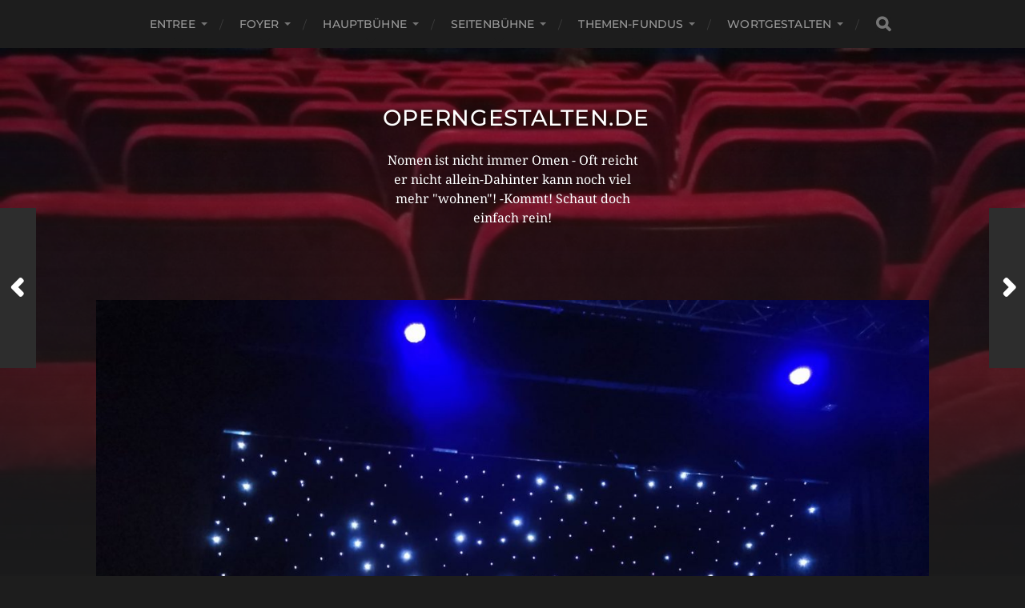

--- FILE ---
content_type: text/html; charset=UTF-8
request_url: https://www.operngestalten.de/2024/04/30/first-stage-theater-monday-night-gute-laune-garantiert/
body_size: 18899
content:
<!DOCTYPE html>

<html class="no-js" lang="de">

	<head profile="http://gmpg.org/xfn/11">
		
		<meta http-equiv="Content-Type" content="text/html; charset=UTF-8" />
		<meta name="viewport" content="width=device-width, initial-scale=1.0, maximum-scale=1.0, user-scalable=no" >
		 
		<title>First Stage Theater – Monday Night: Gute Laune garantiert &#8211; operngestalten.de</title>
<meta name='robots' content='max-image-preview:large' />
<script>document.documentElement.className = document.documentElement.className.replace("no-js","js");</script>
<link rel='dns-prefetch' href='//stats.wp.com' />
<link rel="alternate" type="application/rss+xml" title="operngestalten.de &raquo; Feed" href="https://www.operngestalten.de/feed/" />
<link rel="alternate" type="application/rss+xml" title="operngestalten.de &raquo; Kommentar-Feed" href="https://www.operngestalten.de/comments/feed/" />
<link rel="alternate" type="application/rss+xml" title="operngestalten.de &raquo; First Stage Theater – Monday Night: Gute Laune garantiert-Kommentar-Feed" href="https://www.operngestalten.de/2024/04/30/first-stage-theater-monday-night-gute-laune-garantiert/feed/" />
<link rel="alternate" title="oEmbed (JSON)" type="application/json+oembed" href="https://www.operngestalten.de/wp-json/oembed/1.0/embed?url=https%3A%2F%2Fwww.operngestalten.de%2F2024%2F04%2F30%2Ffirst-stage-theater-monday-night-gute-laune-garantiert%2F" />
<link rel="alternate" title="oEmbed (XML)" type="text/xml+oembed" href="https://www.operngestalten.de/wp-json/oembed/1.0/embed?url=https%3A%2F%2Fwww.operngestalten.de%2F2024%2F04%2F30%2Ffirst-stage-theater-monday-night-gute-laune-garantiert%2F&#038;format=xml" />
<style id='wp-img-auto-sizes-contain-inline-css' type='text/css'>
img:is([sizes=auto i],[sizes^="auto," i]){contain-intrinsic-size:3000px 1500px}
/*# sourceURL=wp-img-auto-sizes-contain-inline-css */
</style>
<style id='wp-emoji-styles-inline-css' type='text/css'>

	img.wp-smiley, img.emoji {
		display: inline !important;
		border: none !important;
		box-shadow: none !important;
		height: 1em !important;
		width: 1em !important;
		margin: 0 0.07em !important;
		vertical-align: -0.1em !important;
		background: none !important;
		padding: 0 !important;
	}
/*# sourceURL=wp-emoji-styles-inline-css */
</style>
<style id='wp-block-library-inline-css' type='text/css'>
:root{--wp-block-synced-color:#7a00df;--wp-block-synced-color--rgb:122,0,223;--wp-bound-block-color:var(--wp-block-synced-color);--wp-editor-canvas-background:#ddd;--wp-admin-theme-color:#007cba;--wp-admin-theme-color--rgb:0,124,186;--wp-admin-theme-color-darker-10:#006ba1;--wp-admin-theme-color-darker-10--rgb:0,107,160.5;--wp-admin-theme-color-darker-20:#005a87;--wp-admin-theme-color-darker-20--rgb:0,90,135;--wp-admin-border-width-focus:2px}@media (min-resolution:192dpi){:root{--wp-admin-border-width-focus:1.5px}}.wp-element-button{cursor:pointer}:root .has-very-light-gray-background-color{background-color:#eee}:root .has-very-dark-gray-background-color{background-color:#313131}:root .has-very-light-gray-color{color:#eee}:root .has-very-dark-gray-color{color:#313131}:root .has-vivid-green-cyan-to-vivid-cyan-blue-gradient-background{background:linear-gradient(135deg,#00d084,#0693e3)}:root .has-purple-crush-gradient-background{background:linear-gradient(135deg,#34e2e4,#4721fb 50%,#ab1dfe)}:root .has-hazy-dawn-gradient-background{background:linear-gradient(135deg,#faaca8,#dad0ec)}:root .has-subdued-olive-gradient-background{background:linear-gradient(135deg,#fafae1,#67a671)}:root .has-atomic-cream-gradient-background{background:linear-gradient(135deg,#fdd79a,#004a59)}:root .has-nightshade-gradient-background{background:linear-gradient(135deg,#330968,#31cdcf)}:root .has-midnight-gradient-background{background:linear-gradient(135deg,#020381,#2874fc)}:root{--wp--preset--font-size--normal:16px;--wp--preset--font-size--huge:42px}.has-regular-font-size{font-size:1em}.has-larger-font-size{font-size:2.625em}.has-normal-font-size{font-size:var(--wp--preset--font-size--normal)}.has-huge-font-size{font-size:var(--wp--preset--font-size--huge)}.has-text-align-center{text-align:center}.has-text-align-left{text-align:left}.has-text-align-right{text-align:right}.has-fit-text{white-space:nowrap!important}#end-resizable-editor-section{display:none}.aligncenter{clear:both}.items-justified-left{justify-content:flex-start}.items-justified-center{justify-content:center}.items-justified-right{justify-content:flex-end}.items-justified-space-between{justify-content:space-between}.screen-reader-text{border:0;clip-path:inset(50%);height:1px;margin:-1px;overflow:hidden;padding:0;position:absolute;width:1px;word-wrap:normal!important}.screen-reader-text:focus{background-color:#ddd;clip-path:none;color:#444;display:block;font-size:1em;height:auto;left:5px;line-height:normal;padding:15px 23px 14px;text-decoration:none;top:5px;width:auto;z-index:100000}html :where(.has-border-color){border-style:solid}html :where([style*=border-top-color]){border-top-style:solid}html :where([style*=border-right-color]){border-right-style:solid}html :where([style*=border-bottom-color]){border-bottom-style:solid}html :where([style*=border-left-color]){border-left-style:solid}html :where([style*=border-width]){border-style:solid}html :where([style*=border-top-width]){border-top-style:solid}html :where([style*=border-right-width]){border-right-style:solid}html :where([style*=border-bottom-width]){border-bottom-style:solid}html :where([style*=border-left-width]){border-left-style:solid}html :where(img[class*=wp-image-]){height:auto;max-width:100%}:where(figure){margin:0 0 1em}html :where(.is-position-sticky){--wp-admin--admin-bar--position-offset:var(--wp-admin--admin-bar--height,0px)}@media screen and (max-width:600px){html :where(.is-position-sticky){--wp-admin--admin-bar--position-offset:0px}}

/*# sourceURL=wp-block-library-inline-css */
</style><style id='wp-block-image-inline-css' type='text/css'>
.wp-block-image>a,.wp-block-image>figure>a{display:inline-block}.wp-block-image img{box-sizing:border-box;height:auto;max-width:100%;vertical-align:bottom}@media not (prefers-reduced-motion){.wp-block-image img.hide{visibility:hidden}.wp-block-image img.show{animation:show-content-image .4s}}.wp-block-image[style*=border-radius] img,.wp-block-image[style*=border-radius]>a{border-radius:inherit}.wp-block-image.has-custom-border img{box-sizing:border-box}.wp-block-image.aligncenter{text-align:center}.wp-block-image.alignfull>a,.wp-block-image.alignwide>a{width:100%}.wp-block-image.alignfull img,.wp-block-image.alignwide img{height:auto;width:100%}.wp-block-image .aligncenter,.wp-block-image .alignleft,.wp-block-image .alignright,.wp-block-image.aligncenter,.wp-block-image.alignleft,.wp-block-image.alignright{display:table}.wp-block-image .aligncenter>figcaption,.wp-block-image .alignleft>figcaption,.wp-block-image .alignright>figcaption,.wp-block-image.aligncenter>figcaption,.wp-block-image.alignleft>figcaption,.wp-block-image.alignright>figcaption{caption-side:bottom;display:table-caption}.wp-block-image .alignleft{float:left;margin:.5em 1em .5em 0}.wp-block-image .alignright{float:right;margin:.5em 0 .5em 1em}.wp-block-image .aligncenter{margin-left:auto;margin-right:auto}.wp-block-image :where(figcaption){margin-bottom:1em;margin-top:.5em}.wp-block-image.is-style-circle-mask img{border-radius:9999px}@supports ((-webkit-mask-image:none) or (mask-image:none)) or (-webkit-mask-image:none){.wp-block-image.is-style-circle-mask img{border-radius:0;-webkit-mask-image:url('data:image/svg+xml;utf8,<svg viewBox="0 0 100 100" xmlns="http://www.w3.org/2000/svg"><circle cx="50" cy="50" r="50"/></svg>');mask-image:url('data:image/svg+xml;utf8,<svg viewBox="0 0 100 100" xmlns="http://www.w3.org/2000/svg"><circle cx="50" cy="50" r="50"/></svg>');mask-mode:alpha;-webkit-mask-position:center;mask-position:center;-webkit-mask-repeat:no-repeat;mask-repeat:no-repeat;-webkit-mask-size:contain;mask-size:contain}}:root :where(.wp-block-image.is-style-rounded img,.wp-block-image .is-style-rounded img){border-radius:9999px}.wp-block-image figure{margin:0}.wp-lightbox-container{display:flex;flex-direction:column;position:relative}.wp-lightbox-container img{cursor:zoom-in}.wp-lightbox-container img:hover+button{opacity:1}.wp-lightbox-container button{align-items:center;backdrop-filter:blur(16px) saturate(180%);background-color:#5a5a5a40;border:none;border-radius:4px;cursor:zoom-in;display:flex;height:20px;justify-content:center;opacity:0;padding:0;position:absolute;right:16px;text-align:center;top:16px;width:20px;z-index:100}@media not (prefers-reduced-motion){.wp-lightbox-container button{transition:opacity .2s ease}}.wp-lightbox-container button:focus-visible{outline:3px auto #5a5a5a40;outline:3px auto -webkit-focus-ring-color;outline-offset:3px}.wp-lightbox-container button:hover{cursor:pointer;opacity:1}.wp-lightbox-container button:focus{opacity:1}.wp-lightbox-container button:focus,.wp-lightbox-container button:hover,.wp-lightbox-container button:not(:hover):not(:active):not(.has-background){background-color:#5a5a5a40;border:none}.wp-lightbox-overlay{box-sizing:border-box;cursor:zoom-out;height:100vh;left:0;overflow:hidden;position:fixed;top:0;visibility:hidden;width:100%;z-index:100000}.wp-lightbox-overlay .close-button{align-items:center;cursor:pointer;display:flex;justify-content:center;min-height:40px;min-width:40px;padding:0;position:absolute;right:calc(env(safe-area-inset-right) + 16px);top:calc(env(safe-area-inset-top) + 16px);z-index:5000000}.wp-lightbox-overlay .close-button:focus,.wp-lightbox-overlay .close-button:hover,.wp-lightbox-overlay .close-button:not(:hover):not(:active):not(.has-background){background:none;border:none}.wp-lightbox-overlay .lightbox-image-container{height:var(--wp--lightbox-container-height);left:50%;overflow:hidden;position:absolute;top:50%;transform:translate(-50%,-50%);transform-origin:top left;width:var(--wp--lightbox-container-width);z-index:9999999999}.wp-lightbox-overlay .wp-block-image{align-items:center;box-sizing:border-box;display:flex;height:100%;justify-content:center;margin:0;position:relative;transform-origin:0 0;width:100%;z-index:3000000}.wp-lightbox-overlay .wp-block-image img{height:var(--wp--lightbox-image-height);min-height:var(--wp--lightbox-image-height);min-width:var(--wp--lightbox-image-width);width:var(--wp--lightbox-image-width)}.wp-lightbox-overlay .wp-block-image figcaption{display:none}.wp-lightbox-overlay button{background:none;border:none}.wp-lightbox-overlay .scrim{background-color:#fff;height:100%;opacity:.9;position:absolute;width:100%;z-index:2000000}.wp-lightbox-overlay.active{visibility:visible}@media not (prefers-reduced-motion){.wp-lightbox-overlay.active{animation:turn-on-visibility .25s both}.wp-lightbox-overlay.active img{animation:turn-on-visibility .35s both}.wp-lightbox-overlay.show-closing-animation:not(.active){animation:turn-off-visibility .35s both}.wp-lightbox-overlay.show-closing-animation:not(.active) img{animation:turn-off-visibility .25s both}.wp-lightbox-overlay.zoom.active{animation:none;opacity:1;visibility:visible}.wp-lightbox-overlay.zoom.active .lightbox-image-container{animation:lightbox-zoom-in .4s}.wp-lightbox-overlay.zoom.active .lightbox-image-container img{animation:none}.wp-lightbox-overlay.zoom.active .scrim{animation:turn-on-visibility .4s forwards}.wp-lightbox-overlay.zoom.show-closing-animation:not(.active){animation:none}.wp-lightbox-overlay.zoom.show-closing-animation:not(.active) .lightbox-image-container{animation:lightbox-zoom-out .4s}.wp-lightbox-overlay.zoom.show-closing-animation:not(.active) .lightbox-image-container img{animation:none}.wp-lightbox-overlay.zoom.show-closing-animation:not(.active) .scrim{animation:turn-off-visibility .4s forwards}}@keyframes show-content-image{0%{visibility:hidden}99%{visibility:hidden}to{visibility:visible}}@keyframes turn-on-visibility{0%{opacity:0}to{opacity:1}}@keyframes turn-off-visibility{0%{opacity:1;visibility:visible}99%{opacity:0;visibility:visible}to{opacity:0;visibility:hidden}}@keyframes lightbox-zoom-in{0%{transform:translate(calc((-100vw + var(--wp--lightbox-scrollbar-width))/2 + var(--wp--lightbox-initial-left-position)),calc(-50vh + var(--wp--lightbox-initial-top-position))) scale(var(--wp--lightbox-scale))}to{transform:translate(-50%,-50%) scale(1)}}@keyframes lightbox-zoom-out{0%{transform:translate(-50%,-50%) scale(1);visibility:visible}99%{visibility:visible}to{transform:translate(calc((-100vw + var(--wp--lightbox-scrollbar-width))/2 + var(--wp--lightbox-initial-left-position)),calc(-50vh + var(--wp--lightbox-initial-top-position))) scale(var(--wp--lightbox-scale));visibility:hidden}}
/*# sourceURL=https://www.operngestalten.de/wp-includes/blocks/image/style.min.css */
</style>
<style id='wp-block-paragraph-inline-css' type='text/css'>
.is-small-text{font-size:.875em}.is-regular-text{font-size:1em}.is-large-text{font-size:2.25em}.is-larger-text{font-size:3em}.has-drop-cap:not(:focus):first-letter{float:left;font-size:8.4em;font-style:normal;font-weight:100;line-height:.68;margin:.05em .1em 0 0;text-transform:uppercase}body.rtl .has-drop-cap:not(:focus):first-letter{float:none;margin-left:.1em}p.has-drop-cap.has-background{overflow:hidden}:root :where(p.has-background){padding:1.25em 2.375em}:where(p.has-text-color:not(.has-link-color)) a{color:inherit}p.has-text-align-left[style*="writing-mode:vertical-lr"],p.has-text-align-right[style*="writing-mode:vertical-rl"]{rotate:180deg}
/*# sourceURL=https://www.operngestalten.de/wp-includes/blocks/paragraph/style.min.css */
</style>
<style id='global-styles-inline-css' type='text/css'>
:root{--wp--preset--aspect-ratio--square: 1;--wp--preset--aspect-ratio--4-3: 4/3;--wp--preset--aspect-ratio--3-4: 3/4;--wp--preset--aspect-ratio--3-2: 3/2;--wp--preset--aspect-ratio--2-3: 2/3;--wp--preset--aspect-ratio--16-9: 16/9;--wp--preset--aspect-ratio--9-16: 9/16;--wp--preset--color--black: #1d1d1d;--wp--preset--color--cyan-bluish-gray: #abb8c3;--wp--preset--color--white: #fff;--wp--preset--color--pale-pink: #f78da7;--wp--preset--color--vivid-red: #cf2e2e;--wp--preset--color--luminous-vivid-orange: #ff6900;--wp--preset--color--luminous-vivid-amber: #fcb900;--wp--preset--color--light-green-cyan: #7bdcb5;--wp--preset--color--vivid-green-cyan: #00d084;--wp--preset--color--pale-cyan-blue: #8ed1fc;--wp--preset--color--vivid-cyan-blue: #0693e3;--wp--preset--color--vivid-purple: #9b51e0;--wp--preset--color--accent: #3bc492;--wp--preset--color--dark-gray: #555;--wp--preset--color--light-gray: #757575;--wp--preset--gradient--vivid-cyan-blue-to-vivid-purple: linear-gradient(135deg,rgb(6,147,227) 0%,rgb(155,81,224) 100%);--wp--preset--gradient--light-green-cyan-to-vivid-green-cyan: linear-gradient(135deg,rgb(122,220,180) 0%,rgb(0,208,130) 100%);--wp--preset--gradient--luminous-vivid-amber-to-luminous-vivid-orange: linear-gradient(135deg,rgb(252,185,0) 0%,rgb(255,105,0) 100%);--wp--preset--gradient--luminous-vivid-orange-to-vivid-red: linear-gradient(135deg,rgb(255,105,0) 0%,rgb(207,46,46) 100%);--wp--preset--gradient--very-light-gray-to-cyan-bluish-gray: linear-gradient(135deg,rgb(238,238,238) 0%,rgb(169,184,195) 100%);--wp--preset--gradient--cool-to-warm-spectrum: linear-gradient(135deg,rgb(74,234,220) 0%,rgb(151,120,209) 20%,rgb(207,42,186) 40%,rgb(238,44,130) 60%,rgb(251,105,98) 80%,rgb(254,248,76) 100%);--wp--preset--gradient--blush-light-purple: linear-gradient(135deg,rgb(255,206,236) 0%,rgb(152,150,240) 100%);--wp--preset--gradient--blush-bordeaux: linear-gradient(135deg,rgb(254,205,165) 0%,rgb(254,45,45) 50%,rgb(107,0,62) 100%);--wp--preset--gradient--luminous-dusk: linear-gradient(135deg,rgb(255,203,112) 0%,rgb(199,81,192) 50%,rgb(65,88,208) 100%);--wp--preset--gradient--pale-ocean: linear-gradient(135deg,rgb(255,245,203) 0%,rgb(182,227,212) 50%,rgb(51,167,181) 100%);--wp--preset--gradient--electric-grass: linear-gradient(135deg,rgb(202,248,128) 0%,rgb(113,206,126) 100%);--wp--preset--gradient--midnight: linear-gradient(135deg,rgb(2,3,129) 0%,rgb(40,116,252) 100%);--wp--preset--font-size--small: 14px;--wp--preset--font-size--medium: 20px;--wp--preset--font-size--large: 21px;--wp--preset--font-size--x-large: 42px;--wp--preset--font-size--normal: 16px;--wp--preset--font-size--larger: 26px;--wp--preset--spacing--20: 0.44rem;--wp--preset--spacing--30: 0.67rem;--wp--preset--spacing--40: 1rem;--wp--preset--spacing--50: 1.5rem;--wp--preset--spacing--60: 2.25rem;--wp--preset--spacing--70: 3.38rem;--wp--preset--spacing--80: 5.06rem;--wp--preset--shadow--natural: 6px 6px 9px rgba(0, 0, 0, 0.2);--wp--preset--shadow--deep: 12px 12px 50px rgba(0, 0, 0, 0.4);--wp--preset--shadow--sharp: 6px 6px 0px rgba(0, 0, 0, 0.2);--wp--preset--shadow--outlined: 6px 6px 0px -3px rgb(255, 255, 255), 6px 6px rgb(0, 0, 0);--wp--preset--shadow--crisp: 6px 6px 0px rgb(0, 0, 0);}:where(.is-layout-flex){gap: 0.5em;}:where(.is-layout-grid){gap: 0.5em;}body .is-layout-flex{display: flex;}.is-layout-flex{flex-wrap: wrap;align-items: center;}.is-layout-flex > :is(*, div){margin: 0;}body .is-layout-grid{display: grid;}.is-layout-grid > :is(*, div){margin: 0;}:where(.wp-block-columns.is-layout-flex){gap: 2em;}:where(.wp-block-columns.is-layout-grid){gap: 2em;}:where(.wp-block-post-template.is-layout-flex){gap: 1.25em;}:where(.wp-block-post-template.is-layout-grid){gap: 1.25em;}.has-black-color{color: var(--wp--preset--color--black) !important;}.has-cyan-bluish-gray-color{color: var(--wp--preset--color--cyan-bluish-gray) !important;}.has-white-color{color: var(--wp--preset--color--white) !important;}.has-pale-pink-color{color: var(--wp--preset--color--pale-pink) !important;}.has-vivid-red-color{color: var(--wp--preset--color--vivid-red) !important;}.has-luminous-vivid-orange-color{color: var(--wp--preset--color--luminous-vivid-orange) !important;}.has-luminous-vivid-amber-color{color: var(--wp--preset--color--luminous-vivid-amber) !important;}.has-light-green-cyan-color{color: var(--wp--preset--color--light-green-cyan) !important;}.has-vivid-green-cyan-color{color: var(--wp--preset--color--vivid-green-cyan) !important;}.has-pale-cyan-blue-color{color: var(--wp--preset--color--pale-cyan-blue) !important;}.has-vivid-cyan-blue-color{color: var(--wp--preset--color--vivid-cyan-blue) !important;}.has-vivid-purple-color{color: var(--wp--preset--color--vivid-purple) !important;}.has-black-background-color{background-color: var(--wp--preset--color--black) !important;}.has-cyan-bluish-gray-background-color{background-color: var(--wp--preset--color--cyan-bluish-gray) !important;}.has-white-background-color{background-color: var(--wp--preset--color--white) !important;}.has-pale-pink-background-color{background-color: var(--wp--preset--color--pale-pink) !important;}.has-vivid-red-background-color{background-color: var(--wp--preset--color--vivid-red) !important;}.has-luminous-vivid-orange-background-color{background-color: var(--wp--preset--color--luminous-vivid-orange) !important;}.has-luminous-vivid-amber-background-color{background-color: var(--wp--preset--color--luminous-vivid-amber) !important;}.has-light-green-cyan-background-color{background-color: var(--wp--preset--color--light-green-cyan) !important;}.has-vivid-green-cyan-background-color{background-color: var(--wp--preset--color--vivid-green-cyan) !important;}.has-pale-cyan-blue-background-color{background-color: var(--wp--preset--color--pale-cyan-blue) !important;}.has-vivid-cyan-blue-background-color{background-color: var(--wp--preset--color--vivid-cyan-blue) !important;}.has-vivid-purple-background-color{background-color: var(--wp--preset--color--vivid-purple) !important;}.has-black-border-color{border-color: var(--wp--preset--color--black) !important;}.has-cyan-bluish-gray-border-color{border-color: var(--wp--preset--color--cyan-bluish-gray) !important;}.has-white-border-color{border-color: var(--wp--preset--color--white) !important;}.has-pale-pink-border-color{border-color: var(--wp--preset--color--pale-pink) !important;}.has-vivid-red-border-color{border-color: var(--wp--preset--color--vivid-red) !important;}.has-luminous-vivid-orange-border-color{border-color: var(--wp--preset--color--luminous-vivid-orange) !important;}.has-luminous-vivid-amber-border-color{border-color: var(--wp--preset--color--luminous-vivid-amber) !important;}.has-light-green-cyan-border-color{border-color: var(--wp--preset--color--light-green-cyan) !important;}.has-vivid-green-cyan-border-color{border-color: var(--wp--preset--color--vivid-green-cyan) !important;}.has-pale-cyan-blue-border-color{border-color: var(--wp--preset--color--pale-cyan-blue) !important;}.has-vivid-cyan-blue-border-color{border-color: var(--wp--preset--color--vivid-cyan-blue) !important;}.has-vivid-purple-border-color{border-color: var(--wp--preset--color--vivid-purple) !important;}.has-vivid-cyan-blue-to-vivid-purple-gradient-background{background: var(--wp--preset--gradient--vivid-cyan-blue-to-vivid-purple) !important;}.has-light-green-cyan-to-vivid-green-cyan-gradient-background{background: var(--wp--preset--gradient--light-green-cyan-to-vivid-green-cyan) !important;}.has-luminous-vivid-amber-to-luminous-vivid-orange-gradient-background{background: var(--wp--preset--gradient--luminous-vivid-amber-to-luminous-vivid-orange) !important;}.has-luminous-vivid-orange-to-vivid-red-gradient-background{background: var(--wp--preset--gradient--luminous-vivid-orange-to-vivid-red) !important;}.has-very-light-gray-to-cyan-bluish-gray-gradient-background{background: var(--wp--preset--gradient--very-light-gray-to-cyan-bluish-gray) !important;}.has-cool-to-warm-spectrum-gradient-background{background: var(--wp--preset--gradient--cool-to-warm-spectrum) !important;}.has-blush-light-purple-gradient-background{background: var(--wp--preset--gradient--blush-light-purple) !important;}.has-blush-bordeaux-gradient-background{background: var(--wp--preset--gradient--blush-bordeaux) !important;}.has-luminous-dusk-gradient-background{background: var(--wp--preset--gradient--luminous-dusk) !important;}.has-pale-ocean-gradient-background{background: var(--wp--preset--gradient--pale-ocean) !important;}.has-electric-grass-gradient-background{background: var(--wp--preset--gradient--electric-grass) !important;}.has-midnight-gradient-background{background: var(--wp--preset--gradient--midnight) !important;}.has-small-font-size{font-size: var(--wp--preset--font-size--small) !important;}.has-medium-font-size{font-size: var(--wp--preset--font-size--medium) !important;}.has-large-font-size{font-size: var(--wp--preset--font-size--large) !important;}.has-x-large-font-size{font-size: var(--wp--preset--font-size--x-large) !important;}
/*# sourceURL=global-styles-inline-css */
</style>

<style id='classic-theme-styles-inline-css' type='text/css'>
/*! This file is auto-generated */
.wp-block-button__link{color:#fff;background-color:#32373c;border-radius:9999px;box-shadow:none;text-decoration:none;padding:calc(.667em + 2px) calc(1.333em + 2px);font-size:1.125em}.wp-block-file__button{background:#32373c;color:#fff;text-decoration:none}
/*# sourceURL=/wp-includes/css/classic-themes.min.css */
</style>
<style id='akismet-widget-style-inline-css' type='text/css'>

			.a-stats {
				--akismet-color-mid-green: #357b49;
				--akismet-color-white: #fff;
				--akismet-color-light-grey: #f6f7f7;

				max-width: 350px;
				width: auto;
			}

			.a-stats * {
				all: unset;
				box-sizing: border-box;
			}

			.a-stats strong {
				font-weight: 600;
			}

			.a-stats a.a-stats__link,
			.a-stats a.a-stats__link:visited,
			.a-stats a.a-stats__link:active {
				background: var(--akismet-color-mid-green);
				border: none;
				box-shadow: none;
				border-radius: 8px;
				color: var(--akismet-color-white);
				cursor: pointer;
				display: block;
				font-family: -apple-system, BlinkMacSystemFont, 'Segoe UI', 'Roboto', 'Oxygen-Sans', 'Ubuntu', 'Cantarell', 'Helvetica Neue', sans-serif;
				font-weight: 500;
				padding: 12px;
				text-align: center;
				text-decoration: none;
				transition: all 0.2s ease;
			}

			/* Extra specificity to deal with TwentyTwentyOne focus style */
			.widget .a-stats a.a-stats__link:focus {
				background: var(--akismet-color-mid-green);
				color: var(--akismet-color-white);
				text-decoration: none;
			}

			.a-stats a.a-stats__link:hover {
				filter: brightness(110%);
				box-shadow: 0 4px 12px rgba(0, 0, 0, 0.06), 0 0 2px rgba(0, 0, 0, 0.16);
			}

			.a-stats .count {
				color: var(--akismet-color-white);
				display: block;
				font-size: 1.5em;
				line-height: 1.4;
				padding: 0 13px;
				white-space: nowrap;
			}
		
/*# sourceURL=akismet-widget-style-inline-css */
</style>
<link rel='stylesheet' id='sharedaddy-css' href='https://usercontent.one/wp/www.operngestalten.de/wp-content/plugins/jetpack/modules/sharedaddy/sharing.css?ver=15.4&media=1752299094' type='text/css' media='all' />
<link rel='stylesheet' id='social-logos-css' href='https://usercontent.one/wp/www.operngestalten.de/wp-content/plugins/jetpack/_inc/social-logos/social-logos.min.css?ver=15.4&media=1752299094' type='text/css' media='all' />
<link rel='stylesheet' id='hitchcock_google_fonts-css' href='https://usercontent.one/wp/www.operngestalten.de/wp-content/themes/hitchcock/assets/css/fonts.css?ver=6.9&media=1752299094' type='text/css' media='all' />
<link rel='stylesheet' id='hitchcock_fontawesome-css' href='https://usercontent.one/wp/www.operngestalten.de/wp-content/themes/hitchcock/assets/fonts/font-awesome/css/font-awesome.css?ver=2.2.1&media=1752299094' type='text/css' media='all' />
<link rel='stylesheet' id='hitchcock_style-css' href='https://usercontent.one/wp/www.operngestalten.de/wp-content/themes/hitchcock/style.css?ver=2.2.1&media=1752299094' type='text/css' media='all' />
<style id='hitchcock_style-inline-css' type='text/css'>
input[type="submit"], input[type="button"], input[type="reset"], :root .has-accent-background-color, .button, :root .wp-block-file__button, :root .wp-block-button__link, :root .wp-block-search__button, .page-links a:hover, .form-submit #submit, #infinite-handle:hover, .nav-toggle.active .bar, .social-menu a:hover { background-color:#000000; }input:focus, textarea:focus { border-color:#000000; }a, .blog-title a:hover, .post-content p.pull, :root .has-accent-color, .comments .pingbacks li a:hover, .comment-header h4 a:hover, .comment-title .url:hover, .archive-nav a:hover, .credits p:first-child a:hover, .mobile-menu a:hover, :root .is-style-outline .wp-block-button__link, :root .wp-block-button__link.is-style-outline { color:#000000; }
/*# sourceURL=hitchcock_style-inline-css */
</style>
<script type="text/javascript" src="https://www.operngestalten.de/wp-includes/js/jquery/jquery.min.js?ver=3.7.1" id="jquery-core-js"></script>
<script type="text/javascript" src="https://www.operngestalten.de/wp-includes/js/jquery/jquery-migrate.min.js?ver=3.4.1" id="jquery-migrate-js"></script>
<script type="text/javascript" src="https://usercontent.one/wp/www.operngestalten.de/wp-content/themes/hitchcock/assets/js/flexslider.js?ver=2.2.1&media=1752299094" id="hitchcock_flexslider-js"></script>
<script type="text/javascript" src="https://usercontent.one/wp/www.operngestalten.de/wp-content/themes/hitchcock/assets/js/doubletaptogo.js?ver=2.2.1&media=1752299094" id="hitchcock_doubletaptogo-js"></script>
<script type="text/javascript" src="https://usercontent.one/wp/www.operngestalten.de/wp-content/themes/hitchcock/assets/js/global.js?ver=2.2.1&media=1752299094" id="hitchcock_global-js"></script>
<link rel="https://api.w.org/" href="https://www.operngestalten.de/wp-json/" /><link rel="alternate" title="JSON" type="application/json" href="https://www.operngestalten.de/wp-json/wp/v2/posts/2034" /><link rel="EditURI" type="application/rsd+xml" title="RSD" href="https://www.operngestalten.de/xmlrpc.php?rsd" />
<meta name="generator" content="WordPress 6.9" />
<link rel="canonical" href="https://www.operngestalten.de/2024/04/30/first-stage-theater-monday-night-gute-laune-garantiert/" />
<link rel='shortlink' href='https://www.operngestalten.de/?p=2034' />
<style>[class*=" icon-oc-"],[class^=icon-oc-]{speak:none;font-style:normal;font-weight:400;font-variant:normal;text-transform:none;line-height:1;-webkit-font-smoothing:antialiased;-moz-osx-font-smoothing:grayscale}.icon-oc-one-com-white-32px-fill:before{content:"901"}.icon-oc-one-com:before{content:"900"}#one-com-icon,.toplevel_page_onecom-wp .wp-menu-image{speak:none;display:flex;align-items:center;justify-content:center;text-transform:none;line-height:1;-webkit-font-smoothing:antialiased;-moz-osx-font-smoothing:grayscale}.onecom-wp-admin-bar-item>a,.toplevel_page_onecom-wp>.wp-menu-name{font-size:16px;font-weight:400;line-height:1}.toplevel_page_onecom-wp>.wp-menu-name img{width:69px;height:9px;}.wp-submenu-wrap.wp-submenu>.wp-submenu-head>img{width:88px;height:auto}.onecom-wp-admin-bar-item>a img{height:7px!important}.onecom-wp-admin-bar-item>a img,.toplevel_page_onecom-wp>.wp-menu-name img{opacity:.8}.onecom-wp-admin-bar-item.hover>a img,.toplevel_page_onecom-wp.wp-has-current-submenu>.wp-menu-name img,li.opensub>a.toplevel_page_onecom-wp>.wp-menu-name img{opacity:1}#one-com-icon:before,.onecom-wp-admin-bar-item>a:before,.toplevel_page_onecom-wp>.wp-menu-image:before{content:'';position:static!important;background-color:rgba(240,245,250,.4);border-radius:102px;width:18px;height:18px;padding:0!important}.onecom-wp-admin-bar-item>a:before{width:14px;height:14px}.onecom-wp-admin-bar-item.hover>a:before,.toplevel_page_onecom-wp.opensub>a>.wp-menu-image:before,.toplevel_page_onecom-wp.wp-has-current-submenu>.wp-menu-image:before{background-color:#76b82a}.onecom-wp-admin-bar-item>a{display:inline-flex!important;align-items:center;justify-content:center}#one-com-logo-wrapper{font-size:4em}#one-com-icon{vertical-align:middle}.imagify-welcome{display:none !important;}</style>	<style>img#wpstats{display:none}</style>
			
	</head>
	
	<body class="wp-singular post-template-default single single-post postid-2034 single-format-standard wp-theme-hitchcock post single show-preview-titles">

		
		<a class="skip-link button" href="#site-content">Skip to the content</a>
		
		<div class="navigation">
			
			<div class="section-inner">
				
				<ul class="main-menu">
																		
					<li id="menu-item-293" class="menu-item menu-item-type-post_type menu-item-object-page menu-item-has-children menu-item-293"><a href="https://www.operngestalten.de/entree/">Entree</a>
<ul class="sub-menu">
	<li id="menu-item-388" class="menu-item menu-item-type-post_type menu-item-object-page menu-item-388"><a href="https://www.operngestalten.de/alles-auf-anfang/">Alles auf Anfang …</a></li>
	<li id="menu-item-357" class="menu-item menu-item-type-post_type menu-item-object-page menu-item-357"><a href="https://www.operngestalten.de/was-sein-muss/">Was sein muss</a></li>
	<li id="menu-item-1782" class="menu-item menu-item-type-post_type menu-item-object-page menu-item-1782"><a href="https://www.operngestalten.de/wir-brauchen-referenzen/">Wir brauchen Referenzen</a></li>
	<li id="menu-item-361" class="menu-item menu-item-type-post_type menu-item-object-page menu-item-361"><a href="https://www.operngestalten.de/lageplan/">Lageplan</a></li>
	<li id="menu-item-319" class="menu-item menu-item-type-post_type menu-item-object-page menu-item-has-children menu-item-319"><a href="https://www.operngestalten.de/hausbesetzung/">Hausbesetzung</a>
	<ul class="sub-menu">
		<li id="menu-item-338" class="menu-item menu-item-type-post_type menu-item-object-page menu-item-338"><a href="https://www.operngestalten.de/hausherrin-frau/">Hausherrin/-frau ;-) – Birgit Kleinfeld, ganz persönlich</a></li>
		<li id="menu-item-317" class="menu-item menu-item-type-post_type menu-item-object-page menu-item-has-children menu-item-317"><a href="https://www.operngestalten.de/team/">Team</a>
		<ul class="sub-menu">
			<li id="menu-item-1211" class="menu-item menu-item-type-post_type menu-item-object-page menu-item-has-children menu-item-1211"><a href="https://www.operngestalten.de/josef-fromholzer-2/">Josef Fromholzer</a>
			<ul class="sub-menu">
				<li id="menu-item-2859" class="menu-item menu-item-type-post_type menu-item-object-page menu-item-2859"><a href="https://www.operngestalten.de/j-f-opern/">J. F. Opern</a></li>
				<li id="menu-item-332" class="menu-item menu-item-type-post_type menu-item-object-page menu-item-332"><a href="https://www.operngestalten.de/josef-fromholzer/">J. F.: Konzert-/Liederabende</a></li>
				<li id="menu-item-1207" class="menu-item menu-item-type-post_type menu-item-object-page menu-item-1207"><a href="https://www.operngestalten.de/j-f-buecher-lesungen/">J. F.:Bücher/-Lesungen</a></li>
			</ul>
</li>
			<li id="menu-item-3425" class="menu-item menu-item-type-post_type menu-item-object-page menu-item-3425"><a href="https://www.operngestalten.de/gastautoren/">Gastautoren</a></li>
		</ul>
</li>
	</ul>
</li>
</ul>
</li>
<li id="menu-item-292" class="menu-item menu-item-type-post_type menu-item-object-page menu-item-has-children menu-item-292"><a href="https://www.operngestalten.de/foyer/">Foyer</a>
<ul class="sub-menu">
	<li id="menu-item-681" class="menu-item menu-item-type-post_type menu-item-object-page menu-item-has-children menu-item-681"><a href="https://www.operngestalten.de/infotainment/">Infotainment</a>
	<ul class="sub-menu">
		<li id="menu-item-685" class="menu-item menu-item-type-post_type menu-item-object-page menu-item-685"><a href="https://www.operngestalten.de/interviews-1/">Interviews  für OM</a></li>
		<li id="menu-item-688" class="menu-item menu-item-type-post_type menu-item-object-page menu-item-has-children menu-item-688"><a href="https://www.operngestalten.de/lokale-interviews/">„Lokale“ Interviews</a>
		<ul class="sub-menu">
			<li id="menu-item-755" class="menu-item menu-item-type-post_type menu-item-object-page menu-item-755"><a href="https://www.operngestalten.de/dirigentinnen/">Dirigent*innen</a></li>
			<li id="menu-item-843" class="menu-item menu-item-type-post_type menu-item-object-page menu-item-843"><a href="https://www.operngestalten.de/komponistinnen/">Komponist*innen</a></li>
			<li id="menu-item-744" class="menu-item menu-item-type-post_type menu-item-object-page menu-item-744"><a href="https://www.operngestalten.de/regisseure/">Regisseur’*innen</a></li>
			<li id="menu-item-748" class="menu-item menu-item-type-post_type menu-item-object-page menu-item-748"><a href="https://www.operngestalten.de/saengerinnen/">Sänger*innen</a></li>
			<li id="menu-item-751" class="menu-item menu-item-type-post_type menu-item-object-page menu-item-751"><a href="https://www.operngestalten.de/taenzerinnen/">Tänzer*innen</a></li>
		</ul>
</li>
	</ul>
</li>
	<li id="menu-item-693" class="menu-item menu-item-type-post_type menu-item-object-page menu-item-693"><a href="https://www.operngestalten.de/cd-besprechungen/">CD-Besprechungen</a></li>
</ul>
</li>
<li id="menu-item-291" class="menu-item menu-item-type-post_type menu-item-object-page menu-item-has-children menu-item-291"><a href="https://www.operngestalten.de/hauptbuehne/">Hauptbühne</a>
<ul class="sub-menu">
	<li id="menu-item-397" class="menu-item menu-item-type-post_type menu-item-object-page menu-item-has-children menu-item-397"><a href="https://www.operngestalten.de/opern/">Opern</a>
	<ul class="sub-menu">
		<li id="menu-item-1485" class="menu-item menu-item-type-post_type menu-item-object-page menu-item-has-children menu-item-1485"><a href="https://www.operngestalten.de/staatsoper-hamburg/">Staatsoper Hamburg</a>
		<ul class="sub-menu">
			<li id="menu-item-3422" class="menu-item menu-item-type-post_type menu-item-object-page menu-item-3422"><a href="https://www.operngestalten.de/saison-24-25/">Saison 24/25</a></li>
			<li id="menu-item-560" class="menu-item menu-item-type-post_type menu-item-object-page menu-item-560"><a href="https://www.operngestalten.de/staatsoper-hamburg-23-24/">Staatsoper Hamburg 23/24  GH</a></li>
			<li id="menu-item-988" class="menu-item menu-item-type-post_type menu-item-object-page menu-item-988"><a href="https://www.operngestalten.de/opera-stabile/">Opera Stabile</a></li>
		</ul>
</li>
		<li id="menu-item-2852" class="menu-item menu-item-type-post_type menu-item-object-page menu-item-2852"><a href="https://www.operngestalten.de/arena-di-verona-opera/">Arena di Verona Opera</a></li>
	</ul>
</li>
	<li id="menu-item-404" class="menu-item menu-item-type-post_type menu-item-object-page menu-item-has-children menu-item-404"><a href="https://www.operngestalten.de/ballett/">Ballett</a>
	<ul class="sub-menu">
		<li id="menu-item-2680" class="menu-item menu-item-type-post_type menu-item-object-page menu-item-has-children menu-item-2680"><a href="https://www.operngestalten.de/hamburg-ballett/">Hamburg Ballett</a>
		<ul class="sub-menu">
			<li id="menu-item-3419" class="menu-item menu-item-type-post_type menu-item-object-page menu-item-3419"><a href="https://www.operngestalten.de/volpi-1-saison-24-25/">Volpi 1 – Saison 24/25</a></li>
			<li id="menu-item-1070" class="menu-item menu-item-type-post_type menu-item-object-page menu-item-1070"><a href="https://www.operngestalten.de/hamburg-ballett-23-24/">Hamburg Ballett 23/24</a></li>
			<li id="menu-item-1257" class="menu-item menu-item-type-post_type menu-item-object-page menu-item-1257"><a href="https://www.operngestalten.de/bjb-ballettschule/">BJB/ Ballettschule</a></li>
		</ul>
</li>
	</ul>
</li>
	<li id="menu-item-401" class="menu-item menu-item-type-post_type menu-item-object-page menu-item-has-children menu-item-401"><a href="https://www.operngestalten.de/konzerte/">Konzerte</a>
	<ul class="sub-menu">
		<li id="menu-item-2252" class="menu-item menu-item-type-post_type menu-item-object-page menu-item-has-children menu-item-2252"><a href="https://www.operngestalten.de/elbphilharmonie/">Elbphilharmonie</a>
		<ul class="sub-menu">
			<li id="menu-item-2256" class="menu-item menu-item-type-post_type menu-item-object-page menu-item-2256"><a href="https://www.operngestalten.de/grosser-saal/">Großer Saal</a></li>
			<li id="menu-item-2261" class="menu-item menu-item-type-post_type menu-item-object-page menu-item-2261"><a href="https://www.operngestalten.de/kleiner-saal/">Kleiner Saal</a></li>
		</ul>
</li>
		<li id="menu-item-2856" class="menu-item menu-item-type-post_type menu-item-object-page menu-item-2856"><a href="https://www.operngestalten.de/arena-di-verona-concert/">Arena di Verona Concert</a></li>
		<li id="menu-item-704" class="menu-item menu-item-type-post_type menu-item-object-page menu-item-704"><a href="https://www.operngestalten.de/wiener-konzerthaus/">Wiener Konzerthaus</a></li>
		<li id="menu-item-701" class="menu-item menu-item-type-post_type menu-item-object-page menu-item-701"><a href="https://www.operngestalten.de/kawai-hamburg/">KAWAI- Hamburg</a></li>
	</ul>
</li>
</ul>
</li>
<li id="menu-item-294" class="menu-item menu-item-type-post_type menu-item-object-page menu-item-has-children menu-item-294"><a href="https://www.operngestalten.de/seitenbuehne/">Seitenbühne</a>
<ul class="sub-menu">
	<li id="menu-item-3490" class="menu-item menu-item-type-post_type menu-item-object-page menu-item-3490"><a href="https://www.operngestalten.de/filmisches/">Filmisches</a></li>
	<li id="menu-item-840" class="menu-item menu-item-type-post_type menu-item-object-page menu-item-840"><a href="https://www.operngestalten.de/kunstliches/">„Kunstliches“</a></li>
	<li id="menu-item-831" class="menu-item menu-item-type-post_type menu-item-object-page menu-item-has-children menu-item-831"><a href="https://www.operngestalten.de/literarisches/">Literarisches</a>
	<ul class="sub-menu">
		<li id="menu-item-2786" class="menu-item menu-item-type-post_type menu-item-object-page menu-item-2786"><a href="https://www.operngestalten.de/buchbesprechungen/">Buchbesprechungen</a></li>
		<li id="menu-item-2788" class="menu-item menu-item-type-post_type menu-item-object-page menu-item-2788"><a href="https://www.operngestalten.de/lesungen/">Lesungen</a></li>
	</ul>
</li>
	<li id="menu-item-835" class="menu-item menu-item-type-post_type menu-item-object-page menu-item-835"><a href="https://www.operngestalten.de/musicalisches/">Musicalisches</a></li>
	<li id="menu-item-827" class="menu-item menu-item-type-post_type menu-item-object-page menu-item-827"><a href="https://www.operngestalten.de/theatralisches/">Theatralisches</a></li>
</ul>
</li>
<li id="menu-item-290" class="menu-item menu-item-type-post_type menu-item-object-page menu-item-has-children menu-item-290"><a href="https://www.operngestalten.de/fundus/">Themen-Fundus</a>
<ul class="sub-menu">
	<li id="menu-item-949" class="menu-item menu-item-type-post_type menu-item-object-page menu-item-has-children menu-item-949"><a href="https://www.operngestalten.de/aktuelles/">Aktuelles</a>
	<ul class="sub-menu">
		<li id="menu-item-311" class="menu-item menu-item-type-post_type menu-item-object-page menu-item-311"><a href="https://www.operngestalten.de/pressemeldungen-1/">Pressemeldungen HH</a></li>
		<li id="menu-item-677" class="menu-item menu-item-type-post_type menu-item-object-page menu-item-677"><a href="https://www.operngestalten.de/pressemeldungen-2/">Pressemeldungen ww</a></li>
	</ul>
</li>
	<li id="menu-item-1412" class="menu-item menu-item-type-post_type menu-item-object-page menu-item-has-children menu-item-1412"><a href="https://www.operngestalten.de/kleinodien/">Kleinodien</a>
	<ul class="sub-menu">
		<li id="menu-item-3411" class="menu-item menu-item-type-post_type menu-item-object-page menu-item-3411"><a href="https://www.operngestalten.de/erste-schritte/">Erste Schritte</a></li>
		<li id="menu-item-946" class="menu-item menu-item-type-post_type menu-item-object-page menu-item-946"><a href="https://www.operngestalten.de/menschliches/">Menschliches</a></li>
	</ul>
</li>
</ul>
</li>
<li id="menu-item-289" class="menu-item menu-item-type-post_type menu-item-object-page menu-item-has-children menu-item-289"><a href="https://www.operngestalten.de/wortgestalten/">Wortgestalten</a>
<ul class="sub-menu">
	<li id="menu-item-1365" class="menu-item menu-item-type-post_type menu-item-object-page menu-item-1365"><a href="https://www.operngestalten.de/was-einfach-raus-muss/">Was einfach „raus“ muss</a></li>
	<li id="menu-item-762" class="menu-item menu-item-type-post_type menu-item-object-page menu-item-762"><a href="https://www.operngestalten.de/gedschichten/">Ge(d)schichte(n)</a></li>
</ul>
</li>
					
					<li class="header-search">
						
<form method="get" class="search-form" id="search-form-6972697a7cdc9" action="https://www.operngestalten.de/">
	<input type="search" class="search-field" placeholder="Suchformular" name="s" id="search-field-6972697a7cdca" /> 
	<button type="submit" class="search-button">
		<span class="screen-reader-text">Search</span>
		<div class="fa fw fa-search"></div>
	</button>
</form>					</li>
					
				</ul>
				
			</div><!-- .section-inner -->
			
			<button type="button" class="nav-toggle">
					
				<div class="bars">
					<div class="bar"></div>
					<div class="bar"></div>
					<div class="bar"></div>
				</div>
				
			</button><!-- .nav-toggle -->
			
			<div class="mobile-navigation">
			
				<ul class="mobile-menu">
																			
					<li class="menu-item menu-item-type-post_type menu-item-object-page menu-item-has-children menu-item-293"><a href="https://www.operngestalten.de/entree/">Entree</a>
<ul class="sub-menu">
	<li class="menu-item menu-item-type-post_type menu-item-object-page menu-item-388"><a href="https://www.operngestalten.de/alles-auf-anfang/">Alles auf Anfang …</a></li>
	<li class="menu-item menu-item-type-post_type menu-item-object-page menu-item-357"><a href="https://www.operngestalten.de/was-sein-muss/">Was sein muss</a></li>
	<li class="menu-item menu-item-type-post_type menu-item-object-page menu-item-1782"><a href="https://www.operngestalten.de/wir-brauchen-referenzen/">Wir brauchen Referenzen</a></li>
	<li class="menu-item menu-item-type-post_type menu-item-object-page menu-item-361"><a href="https://www.operngestalten.de/lageplan/">Lageplan</a></li>
	<li class="menu-item menu-item-type-post_type menu-item-object-page menu-item-has-children menu-item-319"><a href="https://www.operngestalten.de/hausbesetzung/">Hausbesetzung</a>
	<ul class="sub-menu">
		<li class="menu-item menu-item-type-post_type menu-item-object-page menu-item-338"><a href="https://www.operngestalten.de/hausherrin-frau/">Hausherrin/-frau ;-) – Birgit Kleinfeld, ganz persönlich</a></li>
		<li class="menu-item menu-item-type-post_type menu-item-object-page menu-item-has-children menu-item-317"><a href="https://www.operngestalten.de/team/">Team</a>
		<ul class="sub-menu">
			<li class="menu-item menu-item-type-post_type menu-item-object-page menu-item-has-children menu-item-1211"><a href="https://www.operngestalten.de/josef-fromholzer-2/">Josef Fromholzer</a>
			<ul class="sub-menu">
				<li class="menu-item menu-item-type-post_type menu-item-object-page menu-item-2859"><a href="https://www.operngestalten.de/j-f-opern/">J. F. Opern</a></li>
				<li class="menu-item menu-item-type-post_type menu-item-object-page menu-item-332"><a href="https://www.operngestalten.de/josef-fromholzer/">J. F.: Konzert-/Liederabende</a></li>
				<li class="menu-item menu-item-type-post_type menu-item-object-page menu-item-1207"><a href="https://www.operngestalten.de/j-f-buecher-lesungen/">J. F.:Bücher/-Lesungen</a></li>
			</ul>
</li>
			<li class="menu-item menu-item-type-post_type menu-item-object-page menu-item-3425"><a href="https://www.operngestalten.de/gastautoren/">Gastautoren</a></li>
		</ul>
</li>
	</ul>
</li>
</ul>
</li>
<li class="menu-item menu-item-type-post_type menu-item-object-page menu-item-has-children menu-item-292"><a href="https://www.operngestalten.de/foyer/">Foyer</a>
<ul class="sub-menu">
	<li class="menu-item menu-item-type-post_type menu-item-object-page menu-item-has-children menu-item-681"><a href="https://www.operngestalten.de/infotainment/">Infotainment</a>
	<ul class="sub-menu">
		<li class="menu-item menu-item-type-post_type menu-item-object-page menu-item-685"><a href="https://www.operngestalten.de/interviews-1/">Interviews  für OM</a></li>
		<li class="menu-item menu-item-type-post_type menu-item-object-page menu-item-has-children menu-item-688"><a href="https://www.operngestalten.de/lokale-interviews/">„Lokale“ Interviews</a>
		<ul class="sub-menu">
			<li class="menu-item menu-item-type-post_type menu-item-object-page menu-item-755"><a href="https://www.operngestalten.de/dirigentinnen/">Dirigent*innen</a></li>
			<li class="menu-item menu-item-type-post_type menu-item-object-page menu-item-843"><a href="https://www.operngestalten.de/komponistinnen/">Komponist*innen</a></li>
			<li class="menu-item menu-item-type-post_type menu-item-object-page menu-item-744"><a href="https://www.operngestalten.de/regisseure/">Regisseur’*innen</a></li>
			<li class="menu-item menu-item-type-post_type menu-item-object-page menu-item-748"><a href="https://www.operngestalten.de/saengerinnen/">Sänger*innen</a></li>
			<li class="menu-item menu-item-type-post_type menu-item-object-page menu-item-751"><a href="https://www.operngestalten.de/taenzerinnen/">Tänzer*innen</a></li>
		</ul>
</li>
	</ul>
</li>
	<li class="menu-item menu-item-type-post_type menu-item-object-page menu-item-693"><a href="https://www.operngestalten.de/cd-besprechungen/">CD-Besprechungen</a></li>
</ul>
</li>
<li class="menu-item menu-item-type-post_type menu-item-object-page menu-item-has-children menu-item-291"><a href="https://www.operngestalten.de/hauptbuehne/">Hauptbühne</a>
<ul class="sub-menu">
	<li class="menu-item menu-item-type-post_type menu-item-object-page menu-item-has-children menu-item-397"><a href="https://www.operngestalten.de/opern/">Opern</a>
	<ul class="sub-menu">
		<li class="menu-item menu-item-type-post_type menu-item-object-page menu-item-has-children menu-item-1485"><a href="https://www.operngestalten.de/staatsoper-hamburg/">Staatsoper Hamburg</a>
		<ul class="sub-menu">
			<li class="menu-item menu-item-type-post_type menu-item-object-page menu-item-3422"><a href="https://www.operngestalten.de/saison-24-25/">Saison 24/25</a></li>
			<li class="menu-item menu-item-type-post_type menu-item-object-page menu-item-560"><a href="https://www.operngestalten.de/staatsoper-hamburg-23-24/">Staatsoper Hamburg 23/24  GH</a></li>
			<li class="menu-item menu-item-type-post_type menu-item-object-page menu-item-988"><a href="https://www.operngestalten.de/opera-stabile/">Opera Stabile</a></li>
		</ul>
</li>
		<li class="menu-item menu-item-type-post_type menu-item-object-page menu-item-2852"><a href="https://www.operngestalten.de/arena-di-verona-opera/">Arena di Verona Opera</a></li>
	</ul>
</li>
	<li class="menu-item menu-item-type-post_type menu-item-object-page menu-item-has-children menu-item-404"><a href="https://www.operngestalten.de/ballett/">Ballett</a>
	<ul class="sub-menu">
		<li class="menu-item menu-item-type-post_type menu-item-object-page menu-item-has-children menu-item-2680"><a href="https://www.operngestalten.de/hamburg-ballett/">Hamburg Ballett</a>
		<ul class="sub-menu">
			<li class="menu-item menu-item-type-post_type menu-item-object-page menu-item-3419"><a href="https://www.operngestalten.de/volpi-1-saison-24-25/">Volpi 1 – Saison 24/25</a></li>
			<li class="menu-item menu-item-type-post_type menu-item-object-page menu-item-1070"><a href="https://www.operngestalten.de/hamburg-ballett-23-24/">Hamburg Ballett 23/24</a></li>
			<li class="menu-item menu-item-type-post_type menu-item-object-page menu-item-1257"><a href="https://www.operngestalten.de/bjb-ballettschule/">BJB/ Ballettschule</a></li>
		</ul>
</li>
	</ul>
</li>
	<li class="menu-item menu-item-type-post_type menu-item-object-page menu-item-has-children menu-item-401"><a href="https://www.operngestalten.de/konzerte/">Konzerte</a>
	<ul class="sub-menu">
		<li class="menu-item menu-item-type-post_type menu-item-object-page menu-item-has-children menu-item-2252"><a href="https://www.operngestalten.de/elbphilharmonie/">Elbphilharmonie</a>
		<ul class="sub-menu">
			<li class="menu-item menu-item-type-post_type menu-item-object-page menu-item-2256"><a href="https://www.operngestalten.de/grosser-saal/">Großer Saal</a></li>
			<li class="menu-item menu-item-type-post_type menu-item-object-page menu-item-2261"><a href="https://www.operngestalten.de/kleiner-saal/">Kleiner Saal</a></li>
		</ul>
</li>
		<li class="menu-item menu-item-type-post_type menu-item-object-page menu-item-2856"><a href="https://www.operngestalten.de/arena-di-verona-concert/">Arena di Verona Concert</a></li>
		<li class="menu-item menu-item-type-post_type menu-item-object-page menu-item-704"><a href="https://www.operngestalten.de/wiener-konzerthaus/">Wiener Konzerthaus</a></li>
		<li class="menu-item menu-item-type-post_type menu-item-object-page menu-item-701"><a href="https://www.operngestalten.de/kawai-hamburg/">KAWAI- Hamburg</a></li>
	</ul>
</li>
</ul>
</li>
<li class="menu-item menu-item-type-post_type menu-item-object-page menu-item-has-children menu-item-294"><a href="https://www.operngestalten.de/seitenbuehne/">Seitenbühne</a>
<ul class="sub-menu">
	<li class="menu-item menu-item-type-post_type menu-item-object-page menu-item-3490"><a href="https://www.operngestalten.de/filmisches/">Filmisches</a></li>
	<li class="menu-item menu-item-type-post_type menu-item-object-page menu-item-840"><a href="https://www.operngestalten.de/kunstliches/">„Kunstliches“</a></li>
	<li class="menu-item menu-item-type-post_type menu-item-object-page menu-item-has-children menu-item-831"><a href="https://www.operngestalten.de/literarisches/">Literarisches</a>
	<ul class="sub-menu">
		<li class="menu-item menu-item-type-post_type menu-item-object-page menu-item-2786"><a href="https://www.operngestalten.de/buchbesprechungen/">Buchbesprechungen</a></li>
		<li class="menu-item menu-item-type-post_type menu-item-object-page menu-item-2788"><a href="https://www.operngestalten.de/lesungen/">Lesungen</a></li>
	</ul>
</li>
	<li class="menu-item menu-item-type-post_type menu-item-object-page menu-item-835"><a href="https://www.operngestalten.de/musicalisches/">Musicalisches</a></li>
	<li class="menu-item menu-item-type-post_type menu-item-object-page menu-item-827"><a href="https://www.operngestalten.de/theatralisches/">Theatralisches</a></li>
</ul>
</li>
<li class="menu-item menu-item-type-post_type menu-item-object-page menu-item-has-children menu-item-290"><a href="https://www.operngestalten.de/fundus/">Themen-Fundus</a>
<ul class="sub-menu">
	<li class="menu-item menu-item-type-post_type menu-item-object-page menu-item-has-children menu-item-949"><a href="https://www.operngestalten.de/aktuelles/">Aktuelles</a>
	<ul class="sub-menu">
		<li class="menu-item menu-item-type-post_type menu-item-object-page menu-item-311"><a href="https://www.operngestalten.de/pressemeldungen-1/">Pressemeldungen HH</a></li>
		<li class="menu-item menu-item-type-post_type menu-item-object-page menu-item-677"><a href="https://www.operngestalten.de/pressemeldungen-2/">Pressemeldungen ww</a></li>
	</ul>
</li>
	<li class="menu-item menu-item-type-post_type menu-item-object-page menu-item-has-children menu-item-1412"><a href="https://www.operngestalten.de/kleinodien/">Kleinodien</a>
	<ul class="sub-menu">
		<li class="menu-item menu-item-type-post_type menu-item-object-page menu-item-3411"><a href="https://www.operngestalten.de/erste-schritte/">Erste Schritte</a></li>
		<li class="menu-item menu-item-type-post_type menu-item-object-page menu-item-946"><a href="https://www.operngestalten.de/menschliches/">Menschliches</a></li>
	</ul>
</li>
</ul>
</li>
<li class="menu-item menu-item-type-post_type menu-item-object-page menu-item-has-children menu-item-289"><a href="https://www.operngestalten.de/wortgestalten/">Wortgestalten</a>
<ul class="sub-menu">
	<li class="menu-item menu-item-type-post_type menu-item-object-page menu-item-1365"><a href="https://www.operngestalten.de/was-einfach-raus-muss/">Was einfach „raus“ muss</a></li>
	<li class="menu-item menu-item-type-post_type menu-item-object-page menu-item-762"><a href="https://www.operngestalten.de/gedschichten/">Ge(d)schichte(n)</a></li>
</ul>
</li>
					
				</ul>
				
				
<form method="get" class="search-form" id="search-form-6972697a7e385" action="https://www.operngestalten.de/">
	<input type="search" class="search-field" placeholder="Suchformular" name="s" id="search-field-6972697a7e386" /> 
	<button type="submit" class="search-button">
		<span class="screen-reader-text">Search</span>
		<div class="fa fw fa-search"></div>
	</button>
</form>			
			</div><!-- .mobile-navigation -->
			
		</div><!-- .navigation -->

				
		<div class="header-image" style="background-image: url( https://usercontent.one/wp/www.operngestalten.de/wp-content/uploads/2024/01/cropped-121622312_10217711407406389_4766980217111393982_n-1.jpg?media=1752299094 );"></div>
	
		<div class="header section-inner">
		
				
			<div class="blog-title">
									<a href="https://www.operngestalten.de" rel="home">operngestalten.de</a>
							</div>
			
							<div class="blog-description"><p>Nomen ist nicht immer Omen - Oft reicht er nicht allein-Dahinter kann noch  viel mehr &quot;wohnen&quot;! -Kommt! Schaut doch einfach rein!</p>
</div>
						
						
		</div><!-- .header -->

		<main id="site-content">
		<div class="content section-inner">
		
			<div id="post-2034" class="single single-post post-2034 post type-post status-publish format-standard has-post-thumbnail hentry category-allgemein">
				
				<div class="post-container">
					
													
							<figure class="featured-media">
								<img width="1240" height="930" src="https://usercontent.one/wp/www.operngestalten.de/wp-content/uploads/2024/04/438844137_7454999577918833_8434733421093677391_n-1240x930.jpg?media=1752299094" class="attachment-post-image size-post-image wp-post-image" alt="" decoding="async" fetchpriority="high" srcset="https://usercontent.one/wp/www.operngestalten.de/wp-content/uploads/2024/04/438844137_7454999577918833_8434733421093677391_n-1240x930.jpg?media=1752299094 1240w, https://usercontent.one/wp/www.operngestalten.de/wp-content/uploads/2024/04/438844137_7454999577918833_8434733421093677391_n-300x225.jpg?media=1752299094 300w, https://usercontent.one/wp/www.operngestalten.de/wp-content/uploads/2024/04/438844137_7454999577918833_8434733421093677391_n-1024x768.jpg?media=1752299094 1024w, https://usercontent.one/wp/www.operngestalten.de/wp-content/uploads/2024/04/438844137_7454999577918833_8434733421093677391_n-768x576.jpg?media=1752299094 768w, https://usercontent.one/wp/www.operngestalten.de/wp-content/uploads/2024/04/438844137_7454999577918833_8434733421093677391_n-1536x1152.jpg?media=1752299094 1536w, https://usercontent.one/wp/www.operngestalten.de/wp-content/uploads/2024/04/438844137_7454999577918833_8434733421093677391_n-508x381.jpg?media=1752299094 508w, https://usercontent.one/wp/www.operngestalten.de/wp-content/uploads/2024/04/438844137_7454999577918833_8434733421093677391_n.jpg?media=1752299094 2048w" sizes="(max-width: 1240px) 100vw, 1240px" />							</figure><!-- .featured-media -->
								
												
										
					<div class="post-header">

												
							<p class="post-date">30. April 2024</p>

												
						<h1 class="post-title">First Stage Theater – Monday Night: Gute Laune garantiert</h1>						
					</div>
					
					<div class="post-inner">
							
						<div class="post-content entry-content">
							
<p><em>Titelfoto alle Rechte: Caren Heuser</em></p>



<p><em>Die Idee zu dem Format <strong>Monday Night </strong> am <strong>First Stage Theater</strong> entstand vor circa 20 Jahren, zu einer Zeit als das Theater noch gar nicht existierte. Damals hat man sich an den spielfreien Montagen anderer Bühnen orientiert  und ausschließlich an diesen Tagen gespielt. Doch was einmal funktionierte, funktioniert auch weiter im festen Haus, wie in der Premiere von <strong>Monday Night Mai 24 </strong>zu erleben war. Schüler aus dem zweiten und sogar dem ersten Ausbildungsjahr, das gerade erst im Januar begann</em>, <em>zeigten das bereits Gelernte und ernteten Applaus und Jubel von einem Publikum, das zwei Stunden wirklich gute, abwechslungsreiche Unterhaltung genießen durfte.</em></p>



<figure class="wp-block-image size-large"><img decoding="async" width="1024" height="768" src="https://usercontent.one/wp/www.operngestalten.de/wp-content/uploads/2024/04/440769620_849202087250110_9219004908232489642_n-1024x768.jpg?media=1752299094" alt="" class="wp-image-2052" srcset="https://usercontent.one/wp/www.operngestalten.de/wp-content/uploads/2024/04/440769620_849202087250110_9219004908232489642_n-1024x768.jpg?media=1752299094 1024w, https://usercontent.one/wp/www.operngestalten.de/wp-content/uploads/2024/04/440769620_849202087250110_9219004908232489642_n-300x225.jpg?media=1752299094 300w, https://usercontent.one/wp/www.operngestalten.de/wp-content/uploads/2024/04/440769620_849202087250110_9219004908232489642_n-768x576.jpg?media=1752299094 768w, https://usercontent.one/wp/www.operngestalten.de/wp-content/uploads/2024/04/440769620_849202087250110_9219004908232489642_n-1536x1152.jpg?media=1752299094 1536w, https://usercontent.one/wp/www.operngestalten.de/wp-content/uploads/2024/04/440769620_849202087250110_9219004908232489642_n-1240x930.jpg?media=1752299094 1240w, https://usercontent.one/wp/www.operngestalten.de/wp-content/uploads/2024/04/440769620_849202087250110_9219004908232489642_n-508x381.jpg?media=1752299094 508w, https://usercontent.one/wp/www.operngestalten.de/wp-content/uploads/2024/04/440769620_849202087250110_9219004908232489642_n.jpg?media=1752299094 2048w" sizes="(max-width: 1024px) 100vw, 1024px" /><figcaption class="wp-element-caption"><em>Full Cast<br>PhotoCredits: Dennis Mundkowski</em></figcaption></figure>



<p><strong><span style="text-decoration: underline;">Von Craft Bieren und Jahrgangsweinen</span></strong></p>



<p>Ein Besuch im <strong>First Stage Theater</strong>, dem Haus der Hamburger<strong> Stage School</strong> hat stets eine ungewöhnliche Wirkung auf mich, denn manchmal mischt sich eine kleine arrogante Stimme ein um mir die Vorfreude zu nehmen. Es ist die Stimme der Opern-, Ballett- und Konzertliebhaberin, die die Nase über alle anderen Kunstformen, außer vielleicht dem klassischen Sprechtheater, rümpft. Doch fast sofort entlarve ich sie jedes Mal zu mindestens 85% Prozent, als nicht wirklich zu mir gehörend, sondern als Meinung jener, für die die klassischen Künste, aus welchen Gründen auch immer, die einzig Wahren sind, der ich mich aber nie so ganz entziehen kann, bis &#8230;</p>



<figure class="wp-block-image size-large"><img decoding="async" width="1024" height="683" src="https://usercontent.one/wp/www.operngestalten.de/wp-content/uploads/2024/04/440969554_849206533916332_1802347797288079831_n-1024x683.jpg?media=1752299094" alt="" class="wp-image-2060" srcset="https://usercontent.one/wp/www.operngestalten.de/wp-content/uploads/2024/04/440969554_849206533916332_1802347797288079831_n-1024x683.jpg?media=1752299094 1024w, https://usercontent.one/wp/www.operngestalten.de/wp-content/uploads/2024/04/440969554_849206533916332_1802347797288079831_n-300x200.jpg?media=1752299094 300w, https://usercontent.one/wp/www.operngestalten.de/wp-content/uploads/2024/04/440969554_849206533916332_1802347797288079831_n-768x512.jpg?media=1752299094 768w, https://usercontent.one/wp/www.operngestalten.de/wp-content/uploads/2024/04/440969554_849206533916332_1802347797288079831_n-1536x1024.jpg?media=1752299094 1536w, https://usercontent.one/wp/www.operngestalten.de/wp-content/uploads/2024/04/440969554_849206533916332_1802347797288079831_n-1240x826.jpg?media=1752299094 1240w, https://usercontent.one/wp/www.operngestalten.de/wp-content/uploads/2024/04/440969554_849206533916332_1802347797288079831_n-508x339.jpg?media=1752299094 508w, https://usercontent.one/wp/www.operngestalten.de/wp-content/uploads/2024/04/440969554_849206533916332_1802347797288079831_n.jpg?media=1752299094 2048w" sizes="(max-width: 1024px) 100vw, 1024px" /><figcaption class="wp-element-caption"><em>PhotoCredits: Dennis Mundkowski</em></figcaption></figure>



<p>Ja, bis die Shows in diesem kleinen Theater beginnt, das mitten in einem Wohngebiet in der Altonaer Thedestraße eine Heimat gefunden hat und mich die Begeisterung und das Herzblut, das all die jungen Leute einfach ohne Gedanken an die <em>„hohe Kultur</em>“ mitreißen! Beides hat seine Berechtigung, verdient einfach unsere Anerkennung, so unterschiedlich Ausbildungen und Ziele auch sind. Mir ist bewusst, dass ich all meine Berichte über das <strong>First Stage Theater</strong> so beginne, aber es ist mir einfach wichtig. Denn ich finde Craft Biere, die ja eher als bodenständig gelten, und edle Jahrgangsweine haben beide einen gewissen Genusswert. Warum also nicht das eine wie auch das andere wertschätzen und sich an der unvergleichbaren Eigenständigkeit von beiden erfreuen?</p>



<figure class="wp-block-image size-large"><img loading="lazy" decoding="async" width="1024" height="768" src="https://usercontent.one/wp/www.operngestalten.de/wp-content/uploads/2024/04/440960942_849203047250014_8761057634974149896_n-1024x768.jpg?media=1752299094" alt="" class="wp-image-2064" srcset="https://usercontent.one/wp/www.operngestalten.de/wp-content/uploads/2024/04/440960942_849203047250014_8761057634974149896_n-1024x768.jpg?media=1752299094 1024w, https://usercontent.one/wp/www.operngestalten.de/wp-content/uploads/2024/04/440960942_849203047250014_8761057634974149896_n-300x225.jpg?media=1752299094 300w, https://usercontent.one/wp/www.operngestalten.de/wp-content/uploads/2024/04/440960942_849203047250014_8761057634974149896_n-768x576.jpg?media=1752299094 768w, https://usercontent.one/wp/www.operngestalten.de/wp-content/uploads/2024/04/440960942_849203047250014_8761057634974149896_n-1536x1152.jpg?media=1752299094 1536w, https://usercontent.one/wp/www.operngestalten.de/wp-content/uploads/2024/04/440960942_849203047250014_8761057634974149896_n-1240x930.jpg?media=1752299094 1240w, https://usercontent.one/wp/www.operngestalten.de/wp-content/uploads/2024/04/440960942_849203047250014_8761057634974149896_n-508x381.jpg?media=1752299094 508w, https://usercontent.one/wp/www.operngestalten.de/wp-content/uploads/2024/04/440960942_849203047250014_8761057634974149896_n.jpg?media=1752299094 2048w" sizes="auto, (max-width: 1024px) 100vw, 1024px" /><figcaption class="wp-element-caption">PhotoCredits: Dennis Mundkowski</figcaption></figure>



<p><strong><span style="text-decoration: underline;">Eine Rahmengeschichte und viel von allem</span></strong></p>



<p>Die Monday Night Show ist nicht einfach eine Aneinanderreihung von bekannten Musicalsongs oder -tanzszenen, sondern erzählt eine kleine Geschichte, die subtil erstaunlich vielschichtig ist. Es geht um die Suche nach einer festen Beziehung, um Einsamkeit, verpasste Chancen, fehlgeleitete Liebe, die Unfähigkeit loszulassen, aber auch um Verlust und die heutzutage nicht seltene Angst vor Abschiebung. Doch natürlich steht Unterhaltung im Vordergrund. Die Botschaften stecken in der geschickten Songauswahl aus Musicals, Filmmusiken oder der Feder von <strong>Scott Burkell, USA for Africa, Fleetwood Mac, Peggy Lee</strong> und anderen. Vielleicht würde es die versteckten Botschaften noch verstärken, wären die Lieder auch zu den Stücken, bei denen Tanz im Vordergrund steht, ebenfalls auf Deutsch gesungen. Doch andererseits, nein, das ist kein echter Kritikpunkt. Die Tanzszenen, sei es Steppdance, Contemporary, Showtanz oder, oder &#8230; sind, gerade auch weil die Distanz durch einen Orchestergraben fehlt, so faszinierend anzusehen, auch, wenn es sich um ein Duett Sänger*in /Tänzer*in handelt. Wer achtet da schon auf den Text.</p>



<figure class="wp-block-image size-large"><img loading="lazy" decoding="async" width="1024" height="768" src="https://usercontent.one/wp/www.operngestalten.de/wp-content/uploads/2024/04/IMG-20240430-WA0019-1024x768.jpg?media=1752299094" alt="" class="wp-image-2080" srcset="https://usercontent.one/wp/www.operngestalten.de/wp-content/uploads/2024/04/IMG-20240430-WA0019-1024x768.jpg?media=1752299094 1024w, https://usercontent.one/wp/www.operngestalten.de/wp-content/uploads/2024/04/IMG-20240430-WA0019-300x225.jpg?media=1752299094 300w, https://usercontent.one/wp/www.operngestalten.de/wp-content/uploads/2024/04/IMG-20240430-WA0019-768x576.jpg?media=1752299094 768w, https://usercontent.one/wp/www.operngestalten.de/wp-content/uploads/2024/04/IMG-20240430-WA0019-1536x1152.jpg?media=1752299094 1536w, https://usercontent.one/wp/www.operngestalten.de/wp-content/uploads/2024/04/IMG-20240430-WA0019-1240x930.jpg?media=1752299094 1240w, https://usercontent.one/wp/www.operngestalten.de/wp-content/uploads/2024/04/IMG-20240430-WA0019-508x381.jpg?media=1752299094 508w, https://usercontent.one/wp/www.operngestalten.de/wp-content/uploads/2024/04/IMG-20240430-WA0019.jpg?media=1752299094 2048w" sizes="auto, (max-width: 1024px) 100vw, 1024px" /><figcaption class="wp-element-caption">Schlussapplaus-Zugabe
PhotoCredits: Caren Heuser</figcaption></figure>



<p>Wirklich wünschenswert wäre jedoch, gäbe es von allen Darstellern im Programmheft kleine Porträts mit Namen gäbe, um sie expliziter erwähnen zu können, besonders auch weil es keine Unterteilung in <em>„nur“ </em>Tänzer*innen, Schauspieler*innen oder Sänger&#8217;innen gibt, sondern jeder, wenn auch mit unterschiedlichen Schwerpunkte alles können lernen muss. So bleibt mir nur allen insgesamt für ihr Engagement, ihre Sanges-, Tanz-, und Spielfreude zu danken und Ihnen viel Erfolg während der Ausbildung und später auch danach zu wünschen.</p>



<p>Obwohl nein, einigen wenigen Liedern und Leistungen kann ich auch Namen zuordnen. <strong>Timo Stark</strong>, der nicht nur in <em>Mr. Zellophan</em> sein Gesangstalent bewies, sondern in anderen kleinen Szenen seine auch humoristische Vielseitigkeit zeigte. Noch mehr gilt dies für <strong>Nicole Torres Barker</strong>, die mit Burkells <em>I really, really love you/Der Stalker</em>song in knapp vier Minuten einen Ein-Personen-Einakter bot und in anderen Szenen auch mitreißende, tänzerische Energie und Quirligkeit zu bieten hat.</p>



<figure class="wp-block-image size-large"><img loading="lazy" decoding="async" width="1024" height="682" src="https://usercontent.one/wp/www.operngestalten.de/wp-content/uploads/2024/04/440768788_849206520583000_3333571668646545243_n-1024x682.jpg?media=1752299094" alt="" class="wp-image-2074" srcset="https://usercontent.one/wp/www.operngestalten.de/wp-content/uploads/2024/04/440768788_849206520583000_3333571668646545243_n-1024x682.jpg?media=1752299094 1024w, https://usercontent.one/wp/www.operngestalten.de/wp-content/uploads/2024/04/440768788_849206520583000_3333571668646545243_n-300x200.jpg?media=1752299094 300w, https://usercontent.one/wp/www.operngestalten.de/wp-content/uploads/2024/04/440768788_849206520583000_3333571668646545243_n-768x511.jpg?media=1752299094 768w, https://usercontent.one/wp/www.operngestalten.de/wp-content/uploads/2024/04/440768788_849206520583000_3333571668646545243_n-1536x1022.jpg?media=1752299094 1536w, https://usercontent.one/wp/www.operngestalten.de/wp-content/uploads/2024/04/440768788_849206520583000_3333571668646545243_n-1240x825.jpg?media=1752299094 1240w, https://usercontent.one/wp/www.operngestalten.de/wp-content/uploads/2024/04/440768788_849206520583000_3333571668646545243_n-508x338.jpg?media=1752299094 508w, https://usercontent.one/wp/www.operngestalten.de/wp-content/uploads/2024/04/440768788_849206520583000_3333571668646545243_n.jpg?media=1752299094 2048w" sizes="auto, (max-width: 1024px) 100vw, 1024px" /><figcaption class="wp-element-caption"><em>Philine Ehrlich<br>PhotoCredits :Dennis Mundkowski</em></figcaption></figure>



<p><strong>Philine Ehrlich </strong>ist auch tänzerisch sehr begabt, doch sie war die Person an diesem Abend, die mich an meiner Opernfan-Seele traf, und zwar ziemlich tief. Sie meisterte die Arie der Christine <em>„Wishing you were&#8230;“</em> aus <strong>Das Phantom der Oper</strong> mit darstellerischer Empathie und wunderschönem (Opern)Sopran. Gänsehaut!</p>



<p>Fazit: Kurz und bündig: Danke euch allen für zwei Stunden gute Laune und eine gewisse „<em>Leichtigkeit im Sein</em>&#8220;. </p>



<p>Birgit Kleinfeld, Vorstellungsbesuch 28.4.2024</p>



<p><a href="https://firststagehamburg.de">https://firststagehamburg.de</a><br><a href="https://www.stageschool.de/">https://www.stageschool.de/</a></p>
<div class="sharedaddy sd-sharing-enabled"><div class="robots-nocontent sd-block sd-social sd-social-icon sd-sharing"><h3 class="sd-title">Teilen mit:</h3><div class="sd-content"><ul><li class="share-facebook"><a rel="nofollow noopener noreferrer"
				data-shared="sharing-facebook-2034"
				class="share-facebook sd-button share-icon no-text"
				href="https://www.operngestalten.de/2024/04/30/first-stage-theater-monday-night-gute-laune-garantiert/?share=facebook"
				target="_blank"
				aria-labelledby="sharing-facebook-2034"
				>
				<span id="sharing-facebook-2034" hidden>Klick, um auf Facebook zu teilen (Wird in neuem Fenster geöffnet)</span>
				<span>Facebook</span>
			</a></li><li class="share-jetpack-whatsapp"><a rel="nofollow noopener noreferrer"
				data-shared="sharing-whatsapp-2034"
				class="share-jetpack-whatsapp sd-button share-icon no-text"
				href="https://www.operngestalten.de/2024/04/30/first-stage-theater-monday-night-gute-laune-garantiert/?share=jetpack-whatsapp"
				target="_blank"
				aria-labelledby="sharing-whatsapp-2034"
				>
				<span id="sharing-whatsapp-2034" hidden>Klicken, um auf WhatsApp zu teilen (Wird in neuem Fenster geöffnet)</span>
				<span>WhatsApp</span>
			</a></li><li class="share-x"><a rel="nofollow noopener noreferrer"
				data-shared="sharing-x-2034"
				class="share-x sd-button share-icon no-text"
				href="https://www.operngestalten.de/2024/04/30/first-stage-theater-monday-night-gute-laune-garantiert/?share=x"
				target="_blank"
				aria-labelledby="sharing-x-2034"
				>
				<span id="sharing-x-2034" hidden>Klicke, um auf X zu teilen (Wird in neuem Fenster geöffnet)</span>
				<span>X</span>
			</a></li><li class="share-email"><a rel="nofollow noopener noreferrer"
				data-shared="sharing-email-2034"
				class="share-email sd-button share-icon no-text"
				href="mailto:?subject=%5BGeteilter%20Beitrag%5D%20First%20Stage%20Theater%20%E2%80%93%20Monday%20Night%3A%20Gute%20Laune%20garantiert&#038;body=https%3A%2F%2Fwww.operngestalten.de%2F2024%2F04%2F30%2Ffirst-stage-theater-monday-night-gute-laune-garantiert%2F&#038;share=email"
				target="_blank"
				aria-labelledby="sharing-email-2034"
				data-email-share-error-title="Hast du deinen E-Mail-Anbieter eingerichtet?" data-email-share-error-text="Wenn du Probleme mit dem Teilen per E-Mail hast, ist die E-Mail möglicherweise nicht für deinen Browser eingerichtet. Du musst die neue E-Mail-Einrichtung möglicherweise selbst vornehmen." data-email-share-nonce="48843ea6bf" data-email-share-track-url="https://www.operngestalten.de/2024/04/30/first-stage-theater-monday-night-gute-laune-garantiert/?share=email">
				<span id="sharing-email-2034" hidden>Klicken, um einem Freund einen Link per E-Mail zu senden (Wird in neuem Fenster geöffnet)</span>
				<span>E-Mail</span>
			</a></li><li class="share-print"><a rel="nofollow noopener noreferrer"
				data-shared="sharing-print-2034"
				class="share-print sd-button share-icon no-text"
				href="https://www.operngestalten.de/2024/04/30/first-stage-theater-monday-night-gute-laune-garantiert/#print?share=print"
				target="_blank"
				aria-labelledby="sharing-print-2034"
				>
				<span id="sharing-print-2034" hidden>Klicken zum Ausdrucken (Wird in neuem Fenster geöffnet)</span>
				<span>Drucken</span>
			</a></li><li class="share-pinterest"><a rel="nofollow noopener noreferrer"
				data-shared="sharing-pinterest-2034"
				class="share-pinterest sd-button share-icon no-text"
				href="https://www.operngestalten.de/2024/04/30/first-stage-theater-monday-night-gute-laune-garantiert/?share=pinterest"
				target="_blank"
				aria-labelledby="sharing-pinterest-2034"
				>
				<span id="sharing-pinterest-2034" hidden>Klick, um auf Pinterest zu teilen (Wird in neuem Fenster geöffnet)</span>
				<span>Pinterest</span>
			</a></li><li class="share-telegram"><a rel="nofollow noopener noreferrer"
				data-shared="sharing-telegram-2034"
				class="share-telegram sd-button share-icon no-text"
				href="https://www.operngestalten.de/2024/04/30/first-stage-theater-monday-night-gute-laune-garantiert/?share=telegram"
				target="_blank"
				aria-labelledby="sharing-telegram-2034"
				>
				<span id="sharing-telegram-2034" hidden>Klicken, um auf Telegram zu teilen (Wird in neuem Fenster geöffnet)</span>
				<span>Telegram</span>
			</a></li><li class="share-end"></li></ul></div></div></div>						</div><!-- .post-content -->
						
						
												
							<div class="post-meta">
						
																	<p class="categories">
										In <a href="https://www.operngestalten.de/category/allgemein/" rel="category tag">Uncategorized</a>									</p>
																
																
											
							</div><!-- .post-meta -->
						
							<div class="post-navigation group">
								
																	
									<a class="post-nav-prev" href="https://www.operngestalten.de/2024/04/29/epilog-die-letzte-urauffuehrung-der-aera-neumeier/">					
										<p>Weiter<span class="hide"> Beitrag</span></p>
										<span class="fa fw fa-angle-right"></span>
									</a>
							
																	
									<a class="post-nav-next" href="https://www.operngestalten.de/2024/05/04/bomsori-kim-und-die-wiener-symphoniker-verzaubern-das-konzerthauspublikum/">
										<span class="fa fw fa-angle-left"></span>
										<p>Zurück<span class="hide"> Beitrag</span></p>
									</a>
															
							</div><!-- .post-navigation -->

												
					</div><!-- .post-inner -->
					
					
	<div class="comments-container">
		
		
			<div id="respond" class="comment-respond">
		<h3 id="reply-title" class="comment-reply-title"><div class="inner">Antworten</div> <small><a rel="nofollow" id="cancel-comment-reply-link" href="/2024/04/30/first-stage-theater-monday-night-gute-laune-garantiert/#respond" style="display:none;">Antwort abbrechen</a></small></h3><form action="https://www.operngestalten.de/wp-comments-post.php" method="post" id="commentform" class="comment-form"><p class="comment-form-comment">
					<label for="comment">Kommentar</label>
					<textarea id="comment" name="comment" cols="45" rows="6" required></textarea>
				</p><p class="comment-form-author"><label for="author">Name <span class="required">*</span></label> <input id="author" name="author" type="text" value="" size="30" maxlength="245" autocomplete="name" required="required" /></p>
<p class="comment-form-email"><label for="email">E-Mail-Adresse <span class="required">*</span></label> <input id="email" name="email" type="text" value="" size="30" maxlength="100" autocomplete="email" required="required" /></p>
<p class="comment-form-url"><label for="url">Website</label> <input id="url" name="url" type="text" value="" size="30" maxlength="200" autocomplete="url" /></p>
<p class="comment-form-cookies-consent"><input id="wp-comment-cookies-consent" name="wp-comment-cookies-consent" type="checkbox" value="yes" /> <label for="wp-comment-cookies-consent">Meinen Namen, meine E-Mail-Adresse und meine Website in diesem Browser für die nächste Kommentierung speichern.</label></p>
<p class="form-submit"><input name="submit" type="submit" id="submit" class="submit" value="Kommentar abschicken" /> <input type='hidden' name='comment_post_ID' value='2034' id='comment_post_ID' />
<input type='hidden' name='comment_parent' id='comment_parent' value='0' />
</p><p style="display: none;"><input type="hidden" id="akismet_comment_nonce" name="akismet_comment_nonce" value="d30ebf4b0b" /></p><p style="display: none !important;" class="akismet-fields-container" data-prefix="ak_"><label>&#916;<textarea name="ak_hp_textarea" cols="45" rows="8" maxlength="100"></textarea></label><input type="hidden" id="ak_js_1" name="ak_js" value="207"/><script>document.getElementById( "ak_js_1" ).setAttribute( "value", ( new Date() ).getTime() );</script></p></form>	</div><!-- #respond -->
			
	</div><!-- .comments-container -->
	
				
				</div><!-- .post-container -->
				
			</div><!-- .post -->
			
		</div><!-- .content -->
		
				
		<div class="related-posts posts section-inner group">
					
			
<a href="https://www.operngestalten.de/2025/12/21/hamburg-ballett-john-neumeiers-der-nussknacker-im-livestream-auf-arte/" id="post-5102" class="post post-5102 type-post status-publish format-standard has-post-thumbnail hentry category-allgemein" style="background-image: url( https://usercontent.one/wp/www.operngestalten.de/wp-content/uploads/2025/12/stueck-2409-original-508x339.png?media=1752299094 );">

	<div class="post-overlay">
		
				
		<div class="archive-post-header">
		
		    <p class="archive-post-date">21. Dezember 2025</p>
							
		    		    	<h2 class="archive-post-title">Hamburg Ballett: John Neumeiers „Der Nussknacker&#8221; im Livestream auf ARTE</h2>
		    	    
		</div>

	</div>
	
</a><!-- .post -->
<a href="https://www.operngestalten.de/2025/10/06/hermine-may-und-trotzdem-das-glas-ist-halbvoll/" id="post-5029" class="post post-5029 type-post status-publish format-standard has-post-thumbnail hentry category-allgemein" style="background-image: url( https://usercontent.one/wp/www.operngestalten.de/wp-content/uploads/2025/10/WhatsApp-Bild-2025-10-04-um-15.10.42_cd943146-508x338.jpg?media=1752299094 );">

	<div class="post-overlay">
		
				
		<div class="archive-post-header">
		
		    <p class="archive-post-date">6. Oktober 2025</p>
							
		    		    	<h2 class="archive-post-title">Hermine May: Und trotzdem, das Glas ist halbvoll!</h2>
		    	    
		</div>

	</div>
	
</a><!-- .post -->
<a href="https://www.operngestalten.de/2025/09/25/hamburg-ballett-die-moewe-flug-in-die-freiheit-kuenstlerin-zu-sein/" id="post-4930" class="post post-4930 type-post status-publish format-standard has-post-thumbnail hentry category-allgemein tag-alexandre-riabko tag-ana-torrequebrada tag-anna-laudere tag-anton-tschechow tag-florian-pohl tag-hamburg-ballett tag-hayley-page tag-joaquin-angelucci tag-john-neumeier tag-konradin-seitzer tag-lennard-giesenberg tag-louis-musin tag-matias-oberlin tag-nathan-brock tag-olivia-jeremias tag-petar-kostov tag-philharmonisches-staatsorchester-hamburg tag-xue-lin" style="background-image: url( https://usercontent.one/wp/www.operngestalten.de/wp-content/uploads/2025/09/Wiederaufnahme_Die-Moewe-John-Neumeier_Taenzerin-Ana-Torrequebrada-©-Kiran-West-2-508x339.jpg?media=1752299094 );">

	<div class="post-overlay">
		
				
		<div class="archive-post-header">
		
		    <p class="archive-post-date">25. September 2025</p>
							
		    		    	<h2 class="archive-post-title">Hamburg Ballett – Die Möwe: „Flug“  in die Freiheit Künstler:in zu sein</h2>
		    	    
		</div>

	</div>
	
</a><!-- .post -->
		</div><!-- .related-posts --> 

				
		</main><!-- #site-content -->

		
			<div class="footer-widgets section-inner">

									<div class="footer-widgets-col column-one">
						<div class="widget widget_text"><div class="widget-content">			<div class="textwidget"></div>
		</div></div>					</div>
				
								
			</div><!-- .footer-widgets -->

		
		<div class="credits section-inner">
			<p>&copy; 2026 <a href="https://www.operngestalten.de">operngestalten.de</a></p>
			<p class="theme-by">Thema von <a href="https://andersnoren.se">Anders Nor&eacute;n</a></p>
		</div><!-- .credits -->

		<script type="speculationrules">
{"prefetch":[{"source":"document","where":{"and":[{"href_matches":"/*"},{"not":{"href_matches":["/wp-*.php","/wp-admin/*","/wp-content/uploads/*","/wp-content/*","/wp-content/plugins/*","/wp-content/themes/hitchcock/*","/*\\?(.+)"]}},{"not":{"selector_matches":"a[rel~=\"nofollow\"]"}},{"not":{"selector_matches":".no-prefetch, .no-prefetch a"}}]},"eagerness":"conservative"}]}
</script>


	<script type="text/javascript">
		window.WPCOM_sharing_counts = {"https://www.operngestalten.de/2024/04/30/first-stage-theater-monday-night-gute-laune-garantiert/":2034};
	</script>
						<script type="text/javascript" src="https://www.operngestalten.de/wp-includes/js/comment-reply.min.js?ver=6.9" id="comment-reply-js" async="async" data-wp-strategy="async" fetchpriority="low"></script>
<script type="text/javascript" id="jetpack-stats-js-before">
/* <![CDATA[ */
_stq = window._stq || [];
_stq.push([ "view", {"v":"ext","blog":"170343643","post":"2034","tz":"1","srv":"www.operngestalten.de","j":"1:15.4"} ]);
_stq.push([ "clickTrackerInit", "170343643", "2034" ]);
//# sourceURL=jetpack-stats-js-before
/* ]]> */
</script>
<script type="text/javascript" src="https://stats.wp.com/e-202604.js" id="jetpack-stats-js" defer="defer" data-wp-strategy="defer"></script>
<script defer type="text/javascript" src="https://usercontent.one/wp/www.operngestalten.de/wp-content/plugins/akismet/_inc/akismet-frontend.js?media=1752299094?ver=1740566850" id="akismet-frontend-js"></script>
<script type="text/javascript" id="sharing-js-js-extra">
/* <![CDATA[ */
var sharing_js_options = {"lang":"de","counts":"1","is_stats_active":"1"};
//# sourceURL=sharing-js-js-extra
/* ]]> */
</script>
<script type="text/javascript" src="https://usercontent.one/wp/www.operngestalten.de/wp-content/plugins/jetpack/_inc/build/sharedaddy/sharing.min.js?ver=15.4&media=1752299094" id="sharing-js-js"></script>
<script type="text/javascript" id="sharing-js-js-after">
/* <![CDATA[ */
var windowOpen;
			( function () {
				function matches( el, sel ) {
					return !! (
						el.matches && el.matches( sel ) ||
						el.msMatchesSelector && el.msMatchesSelector( sel )
					);
				}

				document.body.addEventListener( 'click', function ( event ) {
					if ( ! event.target ) {
						return;
					}

					var el;
					if ( matches( event.target, 'a.share-facebook' ) ) {
						el = event.target;
					} else if ( event.target.parentNode && matches( event.target.parentNode, 'a.share-facebook' ) ) {
						el = event.target.parentNode;
					}

					if ( el ) {
						event.preventDefault();

						// If there's another sharing window open, close it.
						if ( typeof windowOpen !== 'undefined' ) {
							windowOpen.close();
						}
						windowOpen = window.open( el.getAttribute( 'href' ), 'wpcomfacebook', 'menubar=1,resizable=1,width=600,height=400' );
						return false;
					}
				} );
			} )();
var windowOpen;
			( function () {
				function matches( el, sel ) {
					return !! (
						el.matches && el.matches( sel ) ||
						el.msMatchesSelector && el.msMatchesSelector( sel )
					);
				}

				document.body.addEventListener( 'click', function ( event ) {
					if ( ! event.target ) {
						return;
					}

					var el;
					if ( matches( event.target, 'a.share-x' ) ) {
						el = event.target;
					} else if ( event.target.parentNode && matches( event.target.parentNode, 'a.share-x' ) ) {
						el = event.target.parentNode;
					}

					if ( el ) {
						event.preventDefault();

						// If there's another sharing window open, close it.
						if ( typeof windowOpen !== 'undefined' ) {
							windowOpen.close();
						}
						windowOpen = window.open( el.getAttribute( 'href' ), 'wpcomx', 'menubar=1,resizable=1,width=600,height=350' );
						return false;
					}
				} );
			} )();
var windowOpen;
			( function () {
				function matches( el, sel ) {
					return !! (
						el.matches && el.matches( sel ) ||
						el.msMatchesSelector && el.msMatchesSelector( sel )
					);
				}

				document.body.addEventListener( 'click', function ( event ) {
					if ( ! event.target ) {
						return;
					}

					var el;
					if ( matches( event.target, 'a.share-telegram' ) ) {
						el = event.target;
					} else if ( event.target.parentNode && matches( event.target.parentNode, 'a.share-telegram' ) ) {
						el = event.target.parentNode;
					}

					if ( el ) {
						event.preventDefault();

						// If there's another sharing window open, close it.
						if ( typeof windowOpen !== 'undefined' ) {
							windowOpen.close();
						}
						windowOpen = window.open( el.getAttribute( 'href' ), 'wpcomtelegram', 'menubar=1,resizable=1,width=450,height=450' );
						return false;
					}
				} );
			} )();
//# sourceURL=sharing-js-js-after
/* ]]> */
</script>
<script id="wp-emoji-settings" type="application/json">
{"baseUrl":"https://s.w.org/images/core/emoji/17.0.2/72x72/","ext":".png","svgUrl":"https://s.w.org/images/core/emoji/17.0.2/svg/","svgExt":".svg","source":{"concatemoji":"https://www.operngestalten.de/wp-includes/js/wp-emoji-release.min.js?ver=6.9"}}
</script>
<script type="module">
/* <![CDATA[ */
/*! This file is auto-generated */
const a=JSON.parse(document.getElementById("wp-emoji-settings").textContent),o=(window._wpemojiSettings=a,"wpEmojiSettingsSupports"),s=["flag","emoji"];function i(e){try{var t={supportTests:e,timestamp:(new Date).valueOf()};sessionStorage.setItem(o,JSON.stringify(t))}catch(e){}}function c(e,t,n){e.clearRect(0,0,e.canvas.width,e.canvas.height),e.fillText(t,0,0);t=new Uint32Array(e.getImageData(0,0,e.canvas.width,e.canvas.height).data);e.clearRect(0,0,e.canvas.width,e.canvas.height),e.fillText(n,0,0);const a=new Uint32Array(e.getImageData(0,0,e.canvas.width,e.canvas.height).data);return t.every((e,t)=>e===a[t])}function p(e,t){e.clearRect(0,0,e.canvas.width,e.canvas.height),e.fillText(t,0,0);var n=e.getImageData(16,16,1,1);for(let e=0;e<n.data.length;e++)if(0!==n.data[e])return!1;return!0}function u(e,t,n,a){switch(t){case"flag":return n(e,"\ud83c\udff3\ufe0f\u200d\u26a7\ufe0f","\ud83c\udff3\ufe0f\u200b\u26a7\ufe0f")?!1:!n(e,"\ud83c\udde8\ud83c\uddf6","\ud83c\udde8\u200b\ud83c\uddf6")&&!n(e,"\ud83c\udff4\udb40\udc67\udb40\udc62\udb40\udc65\udb40\udc6e\udb40\udc67\udb40\udc7f","\ud83c\udff4\u200b\udb40\udc67\u200b\udb40\udc62\u200b\udb40\udc65\u200b\udb40\udc6e\u200b\udb40\udc67\u200b\udb40\udc7f");case"emoji":return!a(e,"\ud83e\u1fac8")}return!1}function f(e,t,n,a){let r;const o=(r="undefined"!=typeof WorkerGlobalScope&&self instanceof WorkerGlobalScope?new OffscreenCanvas(300,150):document.createElement("canvas")).getContext("2d",{willReadFrequently:!0}),s=(o.textBaseline="top",o.font="600 32px Arial",{});return e.forEach(e=>{s[e]=t(o,e,n,a)}),s}function r(e){var t=document.createElement("script");t.src=e,t.defer=!0,document.head.appendChild(t)}a.supports={everything:!0,everythingExceptFlag:!0},new Promise(t=>{let n=function(){try{var e=JSON.parse(sessionStorage.getItem(o));if("object"==typeof e&&"number"==typeof e.timestamp&&(new Date).valueOf()<e.timestamp+604800&&"object"==typeof e.supportTests)return e.supportTests}catch(e){}return null}();if(!n){if("undefined"!=typeof Worker&&"undefined"!=typeof OffscreenCanvas&&"undefined"!=typeof URL&&URL.createObjectURL&&"undefined"!=typeof Blob)try{var e="postMessage("+f.toString()+"("+[JSON.stringify(s),u.toString(),c.toString(),p.toString()].join(",")+"));",a=new Blob([e],{type:"text/javascript"});const r=new Worker(URL.createObjectURL(a),{name:"wpTestEmojiSupports"});return void(r.onmessage=e=>{i(n=e.data),r.terminate(),t(n)})}catch(e){}i(n=f(s,u,c,p))}t(n)}).then(e=>{for(const n in e)a.supports[n]=e[n],a.supports.everything=a.supports.everything&&a.supports[n],"flag"!==n&&(a.supports.everythingExceptFlag=a.supports.everythingExceptFlag&&a.supports[n]);var t;a.supports.everythingExceptFlag=a.supports.everythingExceptFlag&&!a.supports.flag,a.supports.everything||((t=a.source||{}).concatemoji?r(t.concatemoji):t.wpemoji&&t.twemoji&&(r(t.twemoji),r(t.wpemoji)))});
//# sourceURL=https://www.operngestalten.de/wp-includes/js/wp-emoji-loader.min.js
/* ]]> */
</script>
<script id="ocvars">var ocSiteMeta = {plugins: {"a3e4aa5d9179da09d8af9b6802f861a8": 1,"2c9812363c3c947e61f043af3c9852d0": 1,"b904efd4c2b650207df23db3e5b40c86": 1,"a3fe9dc9824eccbd72b7e5263258ab2c": 1}}</script>
	</body>
	
</html>

--- FILE ---
content_type: text/javascript
request_url: https://usercontent.one/wp/www.operngestalten.de/wp-content/themes/hitchcock/assets/js/global.js?ver=2.2.1&media=1752299094
body_size: 558
content:
jQuery(document).ready(function($) {
	
	
	// Enable dropdown menus on touch devices
	$( '.main-menu li:has(ul)' ).doubleTapToGo();
	
	
	// Toggle navigation
	$(".nav-toggle").on("click", function(){	
		$(this).toggleClass("active");
		$(".mobile-navigation").slideToggle();
		return false;
	});
	
	
	// Hide mobile-navigation > 900
	$(window).resize(function() {
		if ($(window).width() > 900) {
			$(".nav-toggle").removeClass("active");
			$(".mobile-navigation").hide();
		}
	});
	
	
	// Load Flexslider
    $(".flexslider").flexslider({
        animation: "slide",
        controlNav: true,
        smoothHeight: true,
        nextText: '<span class="fa fw fa-angle-right"></span>',
        prevText: '<span class="fa fw fa-angle-left"></span>',
    });

        			
	// resize videos after container
	var vidSelector = ".post iframe, .post object, .post video, .widget-content iframe, .widget-content object, .widget-content iframe";	
	var resizeVideo = function(sSel) {
		$( sSel ).each(function() {
			var $video = $(this),
				$container = $video.parent(),
				iTargetWidth = $container.width();

			if ( !$video.attr("data-origwidth") ) {
				$video.attr("data-origwidth", $video.attr("width"));
				$video.attr("data-origheight", $video.attr("height"));
			}

			var ratio = iTargetWidth / $video.attr("data-origwidth");

			$video.css("width", iTargetWidth + "px");
			$video.css("height", ( $video.attr("data-origheight") * ratio ) + "px");
		});
	};

	resizeVideo(vidSelector);

	$(window).resize(function() {
		resizeVideo(vidSelector);
	});
	
});

( function( $ ) {
    $( document.body ).on( 'post-load', function () {
        $('.infinite-loader').remove();
    } );
} )( jQuery );